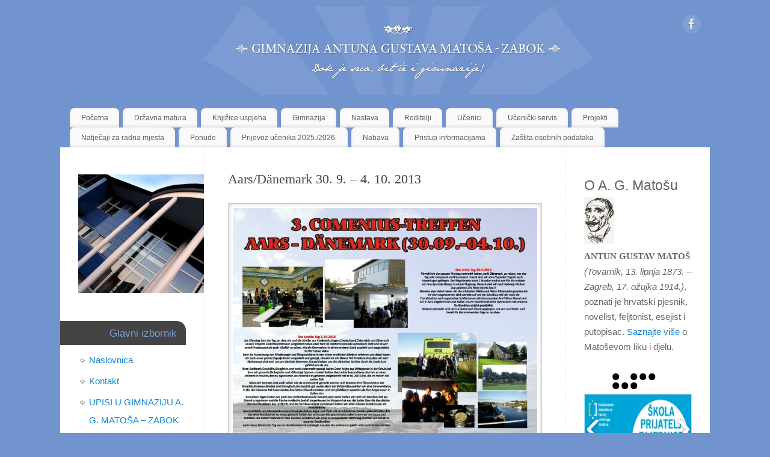

--- FILE ---
content_type: text/html; charset=UTF-8
request_url: https://www.gimagm.hr/projekti/comenius/deutch/unsere-treffen/30-9-4-10-danemark/
body_size: 146091
content:
<!DOCTYPE html>
<html lang="hr">
<head>
<meta http-equiv="Content-Type" content="text/html; charset=UTF-8" />
<meta name="viewport" content="width=device-width, user-scalable=yes, initial-scale=1.0, minimum-scale=1.0, maximum-scale=3.0">
<link rel="profile" href="http://gmpg.org/xfn/11" />
<link rel="pingback" href="https://www.gimagm.hr/xmlrpc.php" />
<title>Aars/Dänemark 30. 9. &#8211; 4. 10. 2013 &#8211; Gimnazija AGM &#8211; Zabok</title>
<link rel='dns-prefetch' href='//apis.google.com' />
<link rel='dns-prefetch' href='//s.w.org' />
<link rel="alternate" type="application/rss+xml" title="Gimnazija AGM - Zabok &raquo; Kanal" href="https://www.gimagm.hr/feed/" />
<link rel="alternate" type="application/rss+xml" title="Gimnazija AGM - Zabok &raquo; Kanal komentara" href="https://www.gimagm.hr/comments/feed/" />
<link rel="alternate" type="application/rss+xml" title="Gimnazija AGM - Zabok &raquo; Aars/Dänemark 30. 9. &#8211; 4. 10. 2013 Kanal komentara" href="https://www.gimagm.hr/projekti/comenius/deutch/unsere-treffen/30-9-4-10-danemark/feed/" />
		<script type="text/javascript">
			window._wpemojiSettings = {"baseUrl":"https:\/\/s.w.org\/images\/core\/emoji\/11\/72x72\/","ext":".png","svgUrl":"https:\/\/s.w.org\/images\/core\/emoji\/11\/svg\/","svgExt":".svg","source":{"concatemoji":"https:\/\/www.gimagm.hr\/wp-includes\/js\/wp-emoji-release.min.js?ver=4.9.26"}};
			!function(e,a,t){var n,r,o,i=a.createElement("canvas"),p=i.getContext&&i.getContext("2d");function s(e,t){var a=String.fromCharCode;p.clearRect(0,0,i.width,i.height),p.fillText(a.apply(this,e),0,0);e=i.toDataURL();return p.clearRect(0,0,i.width,i.height),p.fillText(a.apply(this,t),0,0),e===i.toDataURL()}function c(e){var t=a.createElement("script");t.src=e,t.defer=t.type="text/javascript",a.getElementsByTagName("head")[0].appendChild(t)}for(o=Array("flag","emoji"),t.supports={everything:!0,everythingExceptFlag:!0},r=0;r<o.length;r++)t.supports[o[r]]=function(e){if(!p||!p.fillText)return!1;switch(p.textBaseline="top",p.font="600 32px Arial",e){case"flag":return s([55356,56826,55356,56819],[55356,56826,8203,55356,56819])?!1:!s([55356,57332,56128,56423,56128,56418,56128,56421,56128,56430,56128,56423,56128,56447],[55356,57332,8203,56128,56423,8203,56128,56418,8203,56128,56421,8203,56128,56430,8203,56128,56423,8203,56128,56447]);case"emoji":return!s([55358,56760,9792,65039],[55358,56760,8203,9792,65039])}return!1}(o[r]),t.supports.everything=t.supports.everything&&t.supports[o[r]],"flag"!==o[r]&&(t.supports.everythingExceptFlag=t.supports.everythingExceptFlag&&t.supports[o[r]]);t.supports.everythingExceptFlag=t.supports.everythingExceptFlag&&!t.supports.flag,t.DOMReady=!1,t.readyCallback=function(){t.DOMReady=!0},t.supports.everything||(n=function(){t.readyCallback()},a.addEventListener?(a.addEventListener("DOMContentLoaded",n,!1),e.addEventListener("load",n,!1)):(e.attachEvent("onload",n),a.attachEvent("onreadystatechange",function(){"complete"===a.readyState&&t.readyCallback()})),(n=t.source||{}).concatemoji?c(n.concatemoji):n.wpemoji&&n.twemoji&&(c(n.twemoji),c(n.wpemoji)))}(window,document,window._wpemojiSettings);
		</script>
		<style type="text/css">
img.wp-smiley,
img.emoji {
	display: inline !important;
	border: none !important;
	box-shadow: none !important;
	height: 1em !important;
	width: 1em !important;
	margin: 0 .07em !important;
	vertical-align: -0.1em !important;
	background: none !important;
	padding: 0 !important;
}
</style>
<link rel='stylesheet' id='wp-polls-css'  href='https://www.gimagm.hr/wp-content/plugins/wp-polls/polls-css.css?ver=2.76.0' type='text/css' media='all' />
<style id='wp-polls-inline-css' type='text/css'>
.wp-polls .pollbar {
	margin: 1px;
	font-size: 6px;
	line-height: 8px;
	height: 8px;
	background: #abe;
	border: 1px solid #F7F4E;
}

</style>
<link rel='stylesheet' id='mantra-style-css'  href='https://www.gimagm.hr/wp-content/themes/mantra/style.css?ver=3.3.1' type='text/css' media='all' />
<style id='mantra-style-inline-css' type='text/css'>
 #wrapper { max-width: 1080px; } #content { width: 100%; max-width:600px; max-width: calc( 100% - 480px ); } #content { float:right; margin:0 240px 0 -1080px; display:block; } #primary { width:240px; float:left; border:none; border-right:1px dotted #EEE; } #secondary { width:240px; float:right; } #primary .widget-title { border-radius:0 15px 0 0 ; text-align:right; padding-right:15px; margin-left: -2em; } #secondary .widget-title { margin-right: -2em; text-align: left; } html { font-size:13px; } body, input, textarea {font-family:Segoe UI, Arial, sans-serif; } #content h1.entry-title a, #content h2.entry-title a, #content h1.entry-title, #content h2.entry-title, #front-text1 h2, #front-text2 h2 {font-family:Georgia, Times New Roman, Times, serif; } .widget-area {font-family:Helvetica, sans-serif; } .entry-content h1, .entry-content h2, .entry-content h3, .entry-content h4, .entry-content h5, .entry-content h6 {font-family:Georgia, Times New Roman, Times, serif; } .nocomments, .nocomments2 {display:none;} #content h1.entry-title, #content h2.entry-title { font-size:22px; } #header-container > div { margin-top:20px; } #header-container > div { margin-left:40px; } body { background-color:#7194CE !important; } #header { background-color:#7194CE; } #footer { background-color:#222222; } #footer2 { background-color:#171717; } #site-title span a { color:#0D85CC; } #site-description { color:#999999; } #content, .column-text, #front-text3, #front-text4 { color:#333333 ;} .widget-area a:link, .widget-area a:visited, a:link, a:visited ,#searchform #s:hover, #container #s:hover, #access a:hover, #wp-calendar tbody td a, #site-info a, #site-copyright a, #access li:hover > a, #access ul ul:hover > a { color:#0D85CC; } a:hover, .entry-meta a:hover, .entry-utility a:hover, .widget-area a:hover { color:#12a7ff; } #content .entry-title a, #content .entry-title, #content h1, #content h2, #content h3, #content h4, #content h5, #content h6 { color:#444444; } #content .entry-title a:hover { color:#000000; } .widget-title { background-color:#444444; } .widget-title { color:#7C9BD2; } #footer-widget-area .widget-title { color:#7C9BD2; } #footer-widget-area a { color:#666666; } #footer-widget-area a:hover { color:#888888; } #content .wp-caption { background-image:url(https://www.gimagm.hr/wp-content/themes/mantra/resources/images/pins/Pin2.png); } .entry-content p:not(:last-child), .entry-content ul, .entry-summary ul, .entry-content ol, .entry-summary ol { margin-bottom:1.5em;} .entry-meta .entry-time { display:none; } #branding { height:160px ;} 
/* Mantra Custom CSS */ .entry-content ul>li{ margin-left: 0px !important; padding-left: 15px !important; }
</style>
<link rel='stylesheet' id='mantra-mobile-css'  href='https://www.gimagm.hr/wp-content/themes/mantra/resources/css/style-mobile.css?ver=3.3.1' type='text/css' media='all' />
<script type='text/javascript' src='https://www.gimagm.hr/wp-content/plugins/google-calendar-widget/wiky.js?ver=1.0'></script>
<script type='text/javascript' src='https://www.gimagm.hr/wp-content/plugins/google-calendar-widget/date.js?ver=alpha-1'></script>
<script type='text/javascript'>
/* <![CDATA[ */
var ko_calendar_loc = {"all_day":"All Day","all_day_event":"All Day Event"};
/* ]]> */
</script>
<script type='text/javascript' src='https://www.gimagm.hr/wp-content/plugins/google-calendar-widget/ko-calendar.js?ver=4.9.26'></script>
<script type='text/javascript' src='//apis.google.com/js/client.js?onload=ko_calendar_google_init&#038;ver=4.9.26'></script>
<script type='text/javascript' src='https://www.gimagm.hr/wp-includes/js/jquery/jquery.js?ver=1.12.4'></script>
<script type='text/javascript' src='https://www.gimagm.hr/wp-includes/js/jquery/jquery-migrate.min.js?ver=1.4.1'></script>
<script type='text/javascript' src='https://www.gimagm.hr/wp-includes/js/swfobject.js?ver=2.2-20120417'></script>
<script type='text/javascript' src='http://www.gimagm.hr/wp-content/plugins/page-flip-image-gallery/js/flippingbook.js?ver=0.5.10'></script>
<script type='text/javascript'>
/* <![CDATA[ */
var mantra_options = {"responsive":"1","image_class":"imageSeven","equalize_sidebars":"0"};
/* ]]> */
</script>
<script type='text/javascript' src='https://www.gimagm.hr/wp-content/themes/mantra/resources/js/frontend.js?ver=3.3.1'></script>
<link rel='https://api.w.org/' href='https://www.gimagm.hr/wp-json/' />
<link rel="EditURI" type="application/rsd+xml" title="RSD" href="https://www.gimagm.hr/xmlrpc.php?rsd" />
<link rel="wlwmanifest" type="application/wlwmanifest+xml" href="https://www.gimagm.hr/wp-includes/wlwmanifest.xml" /> 
<meta name="generator" content="WordPress 4.9.26" />
<link rel="canonical" href="https://www.gimagm.hr/projekti/comenius/deutch/unsere-treffen/30-9-4-10-danemark/" />
<link rel='shortlink' href='https://www.gimagm.hr/?p=5176' />
<link rel="alternate" type="application/json+oembed" href="https://www.gimagm.hr/wp-json/oembed/1.0/embed?url=https%3A%2F%2Fwww.gimagm.hr%2Fprojekti%2Fcomenius%2Fdeutch%2Funsere-treffen%2F30-9-4-10-danemark%2F" />
<link rel="alternate" type="text/xml+oembed" href="https://www.gimagm.hr/wp-json/oembed/1.0/embed?url=https%3A%2F%2Fwww.gimagm.hr%2Fprojekti%2Fcomenius%2Fdeutch%2Funsere-treffen%2F30-9-4-10-danemark%2F&#038;format=xml" />

<!-- Start Of Script Generated By cforms v7.53 [Oliver Seidel | www.deliciousdays.com] -->
<link rel="stylesheet" type="text/css" href="http://www.gimagm.hr/wp-content/plugins/contactforms/styling/cforms.css" />
<script type="text/javascript" src="http://www.gimagm.hr/wp-content/plugins/contactforms/js/cforms.js"></script>
<!-- End Of Script Generated By cforms -->

<link type="text/css" rel="stylesheet" href="https://www.gimagm.hr/wp-content/plugins/google-calendar-widget/ko-calendar.css" /><meta name="google-site-verification" content="4Dsu7FMCbRefPN1mfyGTLKE0L5BCnGCn7m2hJJpZ1v8" /><script type="text/javascript">
	window._se_plugin_version = '8.1.9';
</script>
<!-- <meta name="NextGEN" version="3.0.16" /> -->
<!--[if lte IE 8]> <style type="text/css" media="screen"> #access ul li, .edit-link a , #footer-widget-area .widget-title, .entry-meta,.entry-meta .comments-link, .short-button-light, .short-button-dark ,.short-button-color ,blockquote { position:relative; behavior: url(https://www.gimagm.hr/wp-content/themes/mantra/resources/js/PIE/PIE.php); } #access ul ul { -pie-box-shadow:0px 5px 5px #999; } #access ul li.current_page_item, #access ul li.current-menu-item , #access ul li ,#access ul ul ,#access ul ul li, .commentlist li.comment ,.commentlist .avatar, .nivo-caption, .theme-default .nivoSlider { behavior: url(https://www.gimagm.hr/wp-content/themes/mantra/resources/js/PIE/PIE.php); } </style> <![endif]--><style type="text/css" id="custom-background-css">
body.custom-background { background-color: #1e73be; }
</style>
<link rel="icon" href="https://www.gimagm.hr/wp-content/uploads/2022/09/matos_icon-150x150.jpg" sizes="32x32" />
<link rel="icon" href="https://www.gimagm.hr/wp-content/uploads/2022/09/matos_icon.jpg" sizes="192x192" />
<link rel="apple-touch-icon-precomposed" href="https://www.gimagm.hr/wp-content/uploads/2022/09/matos_icon.jpg" />
<meta name="msapplication-TileImage" content="https://www.gimagm.hr/wp-content/uploads/2022/09/matos_icon.jpg" />
<!--[if lt IE 9]>
	<script>
	document.createElement('header');
	document.createElement('nav');
	document.createElement('section');
	document.createElement('article');
	document.createElement('aside');
	document.createElement('footer');
	document.createElement('hgroup');
	</script>
	<![endif]--> <link rel='stylesheet' id='hugeit_slider_frontend_font_awesome-css'  href='https://maxcdn.bootstrapcdn.com/font-awesome/4.7.0/css/font-awesome.min.css?ver=4.9.26' type='text/css' media='all' />
</head>
<body class="page-template-default page page-id-5176 page-child parent-pageid-3848 custom-background mantra-image-seven mantra-caption-light mantra-hratio-0 mantra-sidebars-sided mantra-menu-left">
	    <div id="toTop"><i class="crycon-back2top"></i> </div>
		
<div id="wrapper" class="hfeed">


<header id="header">

		<div id="masthead">

			<div id="branding" role="banner" >

				<img id="bg_image" alt="Gimnazija AGM &#8211; Zabok" title="" src="https://gimagm.hr/wp-content/uploads/2013/04/Povećano-zaglavlje.jpg" />
	<div id="header-container">

		<div class="socials" id="sheader">
	
			<a target="_blank" rel="nofollow" href="https://www.facebook.com/GimAGMZabok?fref=ts" class="socialicons social-Facebook" title="Facebook">
				<img alt="Facebook" src="https://www.gimagm.hr/wp-content/themes/mantra/resources/images/socials/Facebook.png" />
			</a>
            	</div>
		</div> <!-- #header-container -->
					<div style="clear:both;"></div>

			</div><!-- #branding -->

            <a id="nav-toggle"><span>&nbsp; Menu</span></a>
			<nav id="access" class="jssafe" role="navigation">

					<div class="skip-link screen-reader-text"><a href="#content" title="Skip to content">Skip to content</a></div>
	<div id="prime_nav" class="menu"><ul>
<li ><a href="https://www.gimagm.hr/">Početna</a></li><li class="page_item page-item-16457"><a href="https://www.gimagm.hr/kalendar-polaganja-ispita-drzavne-mature/">Državna matura</a></li>
<li class="page_item page-item-17854"><a href="https://www.gimagm.hr/knjizice-uspjeha/">Knjižice uspjeha</a></li>
<li class="page_item page-item-2 page_item_has_children"><a href="https://www.gimagm.hr/o-skoli/">Gimnazija</a>
<ul class='children'>
	<li class="page_item page-item-3"><a href="https://www.gimagm.hr/o-skoli/djelatnici-skole/">Djelatnici škole</a></li>
	<li class="page_item page-item-8836"><a href="https://www.gimagm.hr/o-skoli/tijela-skole/">Tijela škole</a></li>
	<li class="page_item page-item-3914"><a href="https://www.gimagm.hr/o-skoli/fotogalerija/">Fotogalerija</a></li>
	<li class="page_item page-item-14"><a href="https://www.gimagm.hr/o-skoli/matos/">O Antunu Gustavu Matošu</a></li>
	<li class="page_item page-item-10300"><a href="https://www.gimagm.hr/o-skoli/natjecanja-2016-2017/">Natjecanja 2025./2026.</a></li>
	<li class="page_item page-item-20285"><a href="https://www.gimagm.hr/o-skoli/natjecanja-2025-2026/">Natjecanja 2025./2026.</a></li>
	<li class="page_item page-item-42 page_item_has_children"><a href="https://www.gimagm.hr/o-skoli/o-stranicama/">O stranicama</a>
	<ul class='children'>
		<li class="page_item page-item-44"><a href="https://www.gimagm.hr/o-skoli/o-stranicama/gimagm-rss/">Što je RSS?</a></li>
	</ul>
</li>
	<li class="page_item page-item-4"><a href="https://www.gimagm.hr/o-skoli/skolska-knjiznica/">Školska knjižnica</a></li>
	<li class="page_item page-item-1137"><a href="https://www.gimagm.hr/o-skoli/skolski-akti/">Akti i dokumenti</a></li>
	<li class="page_item page-item-13519"><a href="https://www.gimagm.hr/o-skoli/financije-i-racunovodstvo/">Financije i računovodstvo</a></li>
	<li class="page_item page-item-17002"><a href="https://www.gimagm.hr/o-skoli/upisi-u-gimnaziju-u-sk-god-2025-2026/">UPISI U GIMNAZIJU A. G. MATOŠA &#8211; ZABOK U ŠK. GOD. 2025./2026.</a></li>
	<li class="page_item page-item-2569 page_item_has_children"><a href="https://www.gimagm.hr/o-skoli/arhiva-novosti/">Arhiva novosti</a>
	<ul class='children'>
		<li class="page_item page-item-18"><a href="https://www.gimagm.hr/o-skoli/arhiva-novosti/pollsarchive/">Arhiva anketa</a></li>
		<li class="page_item page-item-421"><a href="https://www.gimagm.hr/o-skoli/arhiva-novosti/bookmark-stranicnik-knjiznik-ili-nesto-trece/">Bookmark, straničnik, knjižnik ili nešto treće</a></li>
		<li class="page_item page-item-5851"><a href="https://www.gimagm.hr/o-skoli/arhiva-novosti/dani-gjalskog/">Dani Gjalskog</a></li>
		<li class="page_item page-item-631"><a href="https://www.gimagm.hr/o-skoli/arhiva-novosti/karaoke/">Karaoke</a></li>
		<li class="page_item page-item-242"><a href="https://www.gimagm.hr/o-skoli/arhiva-novosti/nacionalni-ispiti/">Nacionalni ispiti</a></li>
		<li class="page_item page-item-1281"><a href="https://www.gimagm.hr/o-skoli/arhiva-novosti/prijave-i-upisi/">Prijave i upisi u šk.god. 2010./2011.</a></li>
		<li class="page_item page-item-5"><a href="https://www.gimagm.hr/o-skoli/arhiva-novosti/program/">Program</a></li>
		<li class="page_item page-item-3636"><a href="https://www.gimagm.hr/o-skoli/arhiva-novosti/natjecanja-1213/">Natjecanja 2013./2014.</a></li>
		<li class="page_item page-item-6958 page_item_has_children"><a href="https://www.gimagm.hr/o-skoli/arhiva-novosti/natjecanja-2015-2016/">Natjecanja 2015./2016.</a>
		<ul class='children'>
			<li class="page_item page-item-7336"><a href="https://www.gimagm.hr/o-skoli/arhiva-novosti/natjecanja-2015-2016/natjecanje-iz-spanjolskog-jezika-2016-godine/">Natjecanje iz španjolskog jezika 2016. godine</a></li>
			<li class="page_item page-item-7221"><a href="https://www.gimagm.hr/o-skoli/arhiva-novosti/natjecanja-2015-2016/natjecanje-iz-biologije-2016-godine/">Natjecanje iz biologije 2016. godine</a></li>
			<li class="page_item page-item-7223"><a href="https://www.gimagm.hr/o-skoli/arhiva-novosti/natjecanja-2015-2016/natjecanje-iz-latinskog-jezika-2016-godine/">Natjecanje iz latinskog jezika 2016. godine</a></li>
		</ul>
</li>
		<li class="page_item page-item-6208 page_item_has_children"><a href="https://www.gimagm.hr/o-skoli/arhiva-novosti/upisi/">UPISI U GIMNAZIJU U ŠK. GOD. 2021./2022.</a>
		<ul class='children'>
			<li class="page_item page-item-9789 page_item_has_children"><a href="https://www.gimagm.hr/o-skoli/arhiva-novosti/upisi/upisi-2016-2016-pitanja-odgovori/">Pitanja i odgovori &#8211; upisi 2017.2018.</a>
			<ul class='children'>
				<li class="page_item page-item-9822"><a href="https://www.gimagm.hr/o-skoli/arhiva-novosti/upisi/upisi-2016-2016-pitanja-odgovori/predprijave-upis-gimnaziju/">Predprijave za upis u Gimnaziju</a></li>
			</ul>
</li>
		</ul>
</li>
	</ul>
</li>
	<li class="page_item page-item-7"><a href="https://www.gimagm.hr/o-skoli/kontakt/">Kontakt</a></li>
</ul>
</li>
<li class="page_item page-item-2583 page_item_has_children"><a href="https://www.gimagm.hr/upisi-i-nastava/">Nastava</a>
<ul class='children'>
	<li class="page_item page-item-4827"><a href="https://www.gimagm.hr/upisi-i-nastava/skolski-kalendar/">Duplikati i prijepisi svjedodžbi</a></li>
	<li class="page_item page-item-6544"><a href="https://www.gimagm.hr/upisi-i-nastava/plan-program-gimnazije/">Plan i program Gimnazije</a></li>
	<li class="page_item page-item-10"><a href="https://www.gimagm.hr/upisi-i-nastava/raspored/">Raspored sati</a></li>
	<li class="page_item page-item-1217"><a href="https://www.gimagm.hr/upisi-i-nastava/raspored-zvonjenja/">Raspored zvonjenja</a></li>
	<li class="page_item page-item-1290"><a href="https://www.gimagm.hr/upisi-i-nastava/popis-udzbenika/">Popis udžbenika za šk. god. 2025./2026.</a></li>
	<li class="page_item page-item-2512"><a href="https://www.gimagm.hr/upisi-i-nastava/besplatne-pripreme-za-drzavnu-maturu/">Besplatne pripreme za državnu maturu</a></li>
	<li class="page_item page-item-4313"><a href="https://www.gimagm.hr/upisi-i-nastava/besplatni-online-materijali/">Besplatni online materijali</a></li>
	<li class="page_item page-item-4520 page_item_has_children"><a href="https://www.gimagm.hr/upisi-i-nastava/dsd/">DSD</a>
	<ul class='children'>
		<li class="page_item page-item-4774"><a href="https://www.gimagm.hr/upisi-i-nastava/dsd/dsd-sprach-camp-luznica/">DSD-Sprach-Camp in Lužnica</a></li>
		<li class="page_item page-item-4772"><a href="https://www.gimagm.hr/upisi-i-nastava/dsd/dsd-sprach-camp-u-luznici/">DSD-Sprach-Camp u Lužnici</a></li>
		<li class="page_item page-item-4332"><a href="https://www.gimagm.hr/upisi-i-nastava/dsd/6-2013-nasa-skola-i-antun-gustav-matos/">6. 2013. Naša škola i Antun Gustav Matoš</a></li>
		<li class="page_item page-item-4336"><a href="https://www.gimagm.hr/upisi-i-nastava/dsd/6-2013-unsere-schule-und-antun-gustav-matos/">6.2013. „Unsere Schule und Antun Gustav Matoš“</a></li>
		<li class="page_item page-item-13905"><a href="https://www.gimagm.hr/upisi-i-nastava/dsd/video/">Video</a></li>
	</ul>
</li>
</ul>
</li>
<li class="page_item page-item-3017 page_item_has_children"><a href="https://www.gimagm.hr/za-roditelje/">Roditelji</a>
<ul class='children'>
	<li class="page_item page-item-7454"><a href="https://www.gimagm.hr/za-roditelje/e-dnevnik-za-ucenike-i-roditelje/">e-Dnevnik za učenike i roditelje</a></li>
	<li class="page_item page-item-12049"><a href="https://www.gimagm.hr/za-roditelje/radno-vrijeme-strucnih-suradnika/">Radno vrijeme stručnih suradnika</a></li>
	<li class="page_item page-item-3000"><a href="https://www.gimagm.hr/za-roditelje/proba/">Termini individualnih informativnih razgovora u nastavnoj godini 2025./2026.</a></li>
	<li class="page_item page-item-8756"><a href="https://www.gimagm.hr/za-roditelje/vijece-roditelja/">Vijeće roditelja</a></li>
	<li class="page_item page-item-3725"><a href="https://www.gimagm.hr/za-roditelje/ankete/">ANKETE</a></li>
</ul>
</li>
<li class="page_item page-item-8 page_item_has_children"><a href="https://www.gimagm.hr/ucenici/">Učenici</a>
<ul class='children'>
	<li class="page_item page-item-16373"><a href="https://www.gimagm.hr/ucenici/preporuke-za-citanje-clanova-citateljskog-kluba/">Čitateljski klub</a></li>
	<li class="page_item page-item-16170"><a href="https://www.gimagm.hr/ucenici/prijava-na-eduroam-mrezu-u-skoli/">Prijava na eduroam mrežu u školi</a></li>
	<li class="page_item page-item-15684"><a href="https://www.gimagm.hr/ucenici/mentalno-zdravlje/">Mentalno zdravlje</a></li>
	<li class="page_item page-item-3467"><a href="https://www.gimagm.hr/ucenici/proforijentacija/">PROFESIONALNA ORIJENTACIJA</a></li>
	<li class="page_item page-item-9182"><a href="https://www.gimagm.hr/ucenici/carnet-loomen/">CARNET LOOMEN</a></li>
	<li class="page_item page-item-14374"><a href="https://www.gimagm.hr/ucenici/edupage/">EDUPAGE</a></li>
	<li class="page_item page-item-13"><a href="https://www.gimagm.hr/ucenici/materijali/">Radni materijali</a></li>
	<li class="page_item page-item-2506"><a href="https://www.gimagm.hr/ucenici/e-lektire/">e- lektire</a></li>
	<li class="page_item page-item-272 page_item_has_children"><a href="https://www.gimagm.hr/ucenici/egim/">E, gimnazijalac!</a>
	<ul class='children'>
		<li class="page_item page-item-481"><a href="https://www.gimagm.hr/ucenici/egim/aktivna-grupa-mladihagm/">Aktivna grupa mladih(AGM)</a></li>
		<li class="page_item page-item-1590"><a href="https://www.gimagm.hr/ucenici/egim/andrejin-blog/">Andrejin blog o državnoj maturi</a></li>
		<li class="page_item page-item-443"><a href="https://www.gimagm.hr/ucenici/egim/bodies-the-exhibition/">Bodies- The Exhibition</a></li>
		<li class="page_item page-item-128"><a href="https://www.gimagm.hr/ucenici/egim/bozic07/">Božićna priredba-pjesma i svirka</a></li>
		<li class="page_item page-item-145"><a href="https://www.gimagm.hr/ucenici/egim/getting_older/">Getting Older</a></li>
		<li class="page_item page-item-1269"><a href="https://www.gimagm.hr/ucenici/egim/gimnazijalac/">Gimnazijalac</a></li>
		<li class="page_item page-item-440"><a href="https://www.gimagm.hr/ucenici/egim/hrvoje-salkovic-u-zaboku/">Hrvoje Šalković u Zaboku</a></li>
		<li class="page_item page-item-115"><a href="https://www.gimagm.hr/ucenici/egim/humski/">Humski u Zaboku</a></li>
		<li class="page_item page-item-455"><a href="https://www.gimagm.hr/ucenici/egim/intervju-s-katarinom-jelencic/">Intervju s Katarinom Jelenčić</a></li>
		<li class="page_item page-item-483"><a href="https://www.gimagm.hr/ucenici/egim/iz-ovogodisnje-radionice-kreativnog-pisanja/">Iz ovogodišnje radionice kreativnog pisanja</a></li>
		<li class="page_item page-item-445"><a href="https://www.gimagm.hr/ucenici/egim/izazov-novog-posla/">Izazov novog posla</a></li>
		<li class="page_item page-item-84"><a href="https://www.gimagm.hr/ucenici/egim/ucenicko_vijece1/">Izvještaj s Učeničkog vijeća</a></li>
		<li class="page_item page-item-286"><a href="https://www.gimagm.hr/ucenici/egim/joga-za-tijelo-um-i-svijest/">Joga za tijelo, um i svijest</a></li>
		<li class="page_item page-item-102"><a href="https://www.gimagm.hr/ucenici/egim/kajkavske_popevke/">Kajkavske popevke za sportsku dvoranu</a></li>
		<li class="page_item page-item-416"><a href="https://www.gimagm.hr/ucenici/egim/kako-sam-se-zaljubila-na-kreativnom-pisanju/">Kako sam se zaljubila na kreativnom pisanju</a></li>
		<li class="page_item page-item-448"><a href="https://www.gimagm.hr/ucenici/egim/katedrala/">Katedrala</a></li>
		<li class="page_item page-item-264"><a href="https://www.gimagm.hr/ucenici/egim/hladno-pivo/">Koncert Hladnog piva</a></li>
		<li class="page_item page-item-221"><a href="https://www.gimagm.hr/ucenici/egim/prepisivanje/">Kultura prepisivanja</a></li>
		<li class="page_item page-item-274"><a href="https://www.gimagm.hr/ucenici/egim/ljeto-u-obiljezju-koncerata/">Ljeto u ozračju koncerata</a></li>
		<li class="page_item page-item-438"><a href="https://www.gimagm.hr/ucenici/egim/mala-nagrada-gjalski/">Mala nagrada Gjalski</a></li>
		<li class="page_item page-item-85"><a href="https://www.gimagm.hr/ucenici/egim/shakespeare/">Malo drukčiji SHAKEspeare ili Kako smo masirali obraze</a></li>
		<li class="page_item page-item-98"><a href="https://www.gimagm.hr/ucenici/egim/matos_pred_gim/">Matoš ispred Gimnazije</a></li>
		<li class="page_item page-item-179"><a href="https://www.gimagm.hr/ucenici/egim/british_council/">Meeting Joanne Harris</a></li>
		<li class="page_item page-item-458"><a href="https://www.gimagm.hr/ucenici/egim/nagrada-gjalski-ivi-bresanu/">Nagrada Gjalski Ivi Brešanu</a></li>
		<li class="page_item page-item-241"><a href="https://www.gimagm.hr/ucenici/egim/visnjan/">Najbolji u Višnjanu</a></li>
		<li class="page_item page-item-108"><a href="https://www.gimagm.hr/ucenici/egim/dan_ljudskih_prava/">Najboljim piscima dodijeljene nagrade</a></li>
		<li class="page_item page-item-282"><a href="https://www.gimagm.hr/ucenici/egim/napokon-dvorana/">Napokon dvorana?</a></li>
		<li class="page_item page-item-123"><a href="https://www.gimagm.hr/ucenici/egim/maskota/">Naša maskota</a></li>
		<li class="page_item page-item-99"><a href="https://www.gimagm.hr/ucenici/egim/ne_budi_pijun/">Ne budi samo pijun!</a></li>
		<li class="page_item page-item-96"><a href="https://www.gimagm.hr/ucenici/egim/imitatori_glasova/">Nikad niste vidjeli ništa slično: „Imitatori glasova“</a></li>
		<li class="page_item page-item-418"><a href="https://www.gimagm.hr/ucenici/egim/plesni-tecaj/">Plesni tečaj</a></li>
		<li class="page_item page-item-80"><a href="https://www.gimagm.hr/ucenici/egim/vj1/">Pokrenuli smo &#8220;E, gimnazijalac!&#8221;</a></li>
		<li class="page_item page-item-222"><a href="https://www.gimagm.hr/ucenici/egim/sabor/">Posjet maturanata Hrvatskom saboru</a></li>
		<li class="page_item page-item-89"><a href="https://www.gimagm.hr/ucenici/egim/drazen_petrovic/">Posjet Muzeju Dražena Petrovića</a></li>
		<li class="page_item page-item-120"><a href="https://www.gimagm.hr/ucenici/egim/nsb/">Posjet Nacionalnoj i sveučilišnoj knjižnici, 30.11. 2007.</a></li>
		<li class="page_item page-item-435"><a href="https://www.gimagm.hr/ucenici/egim/postalo-sam-jedan-amsterdamac/">Postalo sam jedan Amsterdamac</a></li>
		<li class="page_item page-item-285"><a href="https://www.gimagm.hr/ucenici/egim/prestati-pusiti/">Prestati pušiti?</a></li>
		<li class="page_item page-item-450"><a href="https://www.gimagm.hr/ucenici/egim/radionica-umjetnicke-grafike/">Radionica umjetničke grafike</a></li>
		<li class="page_item page-item-158"><a href="https://www.gimagm.hr/ucenici/egim/san_ivanjske_noci/">SAN IVANJSKE NOĆI</a></li>
		<li class="page_item page-item-113"><a href="https://www.gimagm.hr/ucenici/egim/vhrad/">SLOBODAN SAM BITI</a></li>
		<li class="page_item page-item-114"><a href="https://www.gimagm.hr/ucenici/egim/mvrad/">SLOBODNA SAM BITI…SLOBODNA</a></li>
		<li class="page_item page-item-739"><a href="https://www.gimagm.hr/ucenici/egim/sport-me-vodi-na-drugi-kraj-svijeta/">Sport me vodi na drugi kraj svijeta</a></li>
		<li class="page_item page-item-116"><a href="https://www.gimagm.hr/ucenici/egim/mreza_udruga/">Što radi Mreža udruga Krapinsko-zagorske županije?</a></li>
		<li class="page_item page-item-103"><a href="https://www.gimagm.hr/ucenici/egim/kako_mislis_mene_nema/">Teatar Exit &#8211; Kako misliš mene nema?</a></li>
		<li class="page_item page-item-730"><a href="https://www.gimagm.hr/ucenici/egim/utjecaj-medija-na-hrvatski-standardni-jezik/">Utjecaj medija na hrvatski standardni jezik</a></li>
		<li class="page_item page-item-479"><a href="https://www.gimagm.hr/ucenici/egim/voljeli-smo-staro-mjesto-odlazili-tamo-cesto/">Voljeli smo staro mjesto, odlazili tamo često</a></li>
		<li class="page_item page-item-81"><a href="https://www.gimagm.hr/ucenici/egim/volonteri/">Volonteri &#8211; Zagrepčani, Osječani i… mi!</a></li>
		<li class="page_item page-item-106"><a href="https://www.gimagm.hr/ucenici/egim/von_lamot_od_maca/">Von Lamot od Mača: lektira i/ili predstava?</a></li>
		<li class="page_item page-item-424"><a href="https://www.gimagm.hr/ucenici/egim/zasto-prevoditi-shakespearea/">Zašto prevoditi Shakespearea</a></li>
		<li class="page_item page-item-88"><a href="https://www.gimagm.hr/ucenici/egim/pozica/">Zbornik učeničkih radova &#8211; PoZiCa 2007.</a></li>
		<li class="page_item page-item-431"><a href="https://www.gimagm.hr/ucenici/egim/zivot-i-djelo-hrvatskog-turgenjeva/">Život i djelo hrvatskog Turgenjeva</a></li>
		<li class="page_item page-item-189"><a href="https://www.gimagm.hr/ucenici/egim/lidrano/">Županijski susret dramsko-scenskog stvaralaštva, LIDRANO 2008.</a></li>
	</ul>
</li>
	<li class="page_item page-item-8587"><a href="https://www.gimagm.hr/ucenici/prijava-stete-na-garderobnim-ormaricima/">Prijava štete na garderobnim ormarićima</a></li>
	<li class="page_item page-item-2937"><a href="https://www.gimagm.hr/ucenici/sufinanciranje-medumjesnog-javnog-prijevoza/">Sufinanciranje međumjesnog javnog prijevoza</a></li>
	<li class="page_item page-item-3451"><a href="https://www.gimagm.hr/ucenici/projekt-cedar-zivjeti-zdravo/">Projekt CEDAR Živjeti Zdravo</a></li>
	<li class="page_item page-item-3047"><a href="https://www.gimagm.hr/ucenici/radno-vriejme-skolske-knjiznice/">Radno vrijeme školske knjižnice</a></li>
	<li class="page_item page-item-7456"><a href="https://www.gimagm.hr/ucenici/e-dnevnik-za-ucenike-i-roditelje/">e-Dnevnik za učenike i roditelje</a></li>
	<li class="page_item page-item-3548"><a href="https://www.gimagm.hr/ucenici/stipendije-za-2013/">STIPENDIJE ZA 2014./2015.</a></li>
	<li class="page_item page-item-15352"><a href="https://www.gimagm.hr/ucenici/stipendije/">STIPENDIJE</a></li>
</ul>
</li>
<li class="page_item page-item-2129"><a href="https://www.gimagm.hr/ucenicki_servis/">Učenički servis</a></li>
<li class="page_item page-item-8789 page_item_has_children current_page_ancestor"><a href="https://www.gimagm.hr/projekti/">Projekti</a>
<ul class='children'>
	<li class="page_item page-item-17021 page_item_has_children"><a href="https://www.gimagm.hr/projekti/projekti-2020-2021/">Projekti 2020./2021.</a>
	<ul class='children'>
		<li class="page_item page-item-15991"><a href="https://www.gimagm.hr/projekti/projekti-2020-2021/projekt-izrada-qr-kodova-u-arboretumu-gimnazije-zabok/">Projekt : Izrada QR kodova u arboretumu Gimnazije Zabok</a></li>
		<li class="page_item page-item-15325"><a href="https://www.gimagm.hr/projekti/projekti-2020-2021/etwinning-projekt-let-the-environment-breathe-by-letting-your-e-waste-recycle/">eTwinning &#8211; Let the environment breathe by letting your e-waste recycle</a></li>
		<li class="page_item page-item-15292"><a href="https://www.gimagm.hr/projekti/projekti-2020-2021/study-of-air-pollution-on-cities/">eTwinning &#8211; Study of air pollution on cities</a></li>
		<li class="page_item page-item-13884"><a href="https://www.gimagm.hr/projekti/projekti-2020-2021/buducnost-pocinje-danas/">Budućnost počinje danas</a></li>
		<li class="page_item page-item-8796"><a href="https://www.gimagm.hr/projekti/projekti-2020-2021/novo-vrijeme-novi-mediji-medijska-pismenost-mladih-u-21-stoljecu/">Novo vrijeme, novi mediji: medijska pismenost mladih u 21. stoljeću</a></li>
		<li class="page_item page-item-15919"><a href="https://www.gimagm.hr/projekti/projekti-2020-2021/projekt-scienpathy/">Projekt SCIENPATHY</a></li>
	</ul>
</li>
	<li class="page_item page-item-17019 page_item_has_children"><a href="https://www.gimagm.hr/projekti/projekti-2021-2022/">Projekti 2021./2022.</a>
	<ul class='children'>
		<li class="page_item page-item-16292"><a href="https://www.gimagm.hr/projekti/projekti-2021-2022/e-twining-projekt-svijet-pod-mikroskopom/">eTwining projekt &#8211; Svijet pod mikroskopom</a></li>
		<li class="page_item page-item-16459"><a href="https://www.gimagm.hr/projekti/projekti-2021-2022/etwinning-steam-approach-with-using-nature-based-learning/">eTwinning  – STE(A)M Approach with using Nature Based Learning</a></li>
		<li class="page_item page-item-16251"><a href="https://www.gimagm.hr/projekti/projekti-2021-2022/projekt-izrada-modela-u-nastavi-prirodoslovlja/">Projekt &#8211; Izrada modela u nastavi prirodoslovlja</a></li>
		<li class="page_item page-item-15802"><a href="https://www.gimagm.hr/projekti/projekti-2021-2022/etwinning-scienohaty/">Projekt: biosigurnost i biozaštita</a></li>
		<li class="page_item page-item-16525"><a href="https://www.gimagm.hr/projekti/projekti-2021-2022/etwinning-the-right-move/">eTwinning &#8211; The right move</a></li>
		<li class="page_item page-item-16961"><a href="https://www.gimagm.hr/projekti/projekti-2021-2022/e-twinning-the-green-therapy/">e-Twinning &#8211; The green therapy</a></li>
	</ul>
</li>
	<li class="page_item page-item-17337 page_item_has_children"><a href="https://www.gimagm.hr/projekti/projekti-2022-2023/">Projekti 2022./2023</a>
	<ul class='children'>
		<li class="page_item page-item-17405"><a href="https://www.gimagm.hr/projekti/projekti-2022-2023/projekt-prirodno-je-dobro-kemikalije-su-lose/">eTwinning: Prirodno je dobro, kemikalije su loše</a></li>
		<li class="page_item page-item-17316"><a href="https://www.gimagm.hr/projekti/projekti-2022-2023/projekt-biosigurnost-i-biozastita/">Projekt: biosigurnost i biozaštita</a></li>
		<li class="page_item page-item-17408"><a href="https://www.gimagm.hr/projekti/projekti-2022-2023/projekt-etwinning-raznolikost-i-ocuvanje-ekosustava-naseg-planeta/">eTwinning: Raznolikost i očuvanje ekosustava našeg planeta</a></li>
		<li class="page_item page-item-17523"><a href="https://www.gimagm.hr/projekti/projekti-2022-2023/projekt-miracle-of-nature/">eTwinning:  Miracle of nature</a></li>
	</ul>
</li>
	<li class="page_item page-item-18328 page_item_has_children"><a href="https://www.gimagm.hr/projekti/projekti-2023-2024/">Projekti 2023./2024.</a>
	<ul class='children'>
		<li class="page_item page-item-18331"><a href="https://www.gimagm.hr/projekti/projekti-2023-2024/mirisni-vrt/">Projekt: Mirisni vrt</a></li>
		<li class="page_item page-item-18414"><a href="https://www.gimagm.hr/projekti/projekti-2023-2024/projekt-biosigurnost-i-biozastita/">Projekt: Biosigurnost i biozaštita</a></li>
		<li class="page_item page-item-18452"><a href="https://www.gimagm.hr/projekti/projekti-2023-2024/stare-sorte-jabuka-hrvatskog-zagorja/">Projekt: Stare sorte jabuka Hrvatskog zagorja</a></li>
		<li class="page_item page-item-18609"><a href="https://www.gimagm.hr/projekti/projekti-2023-2024/etwinning-are-you-ready-for-a-change/">eTwinning: Are you ready for a change?</a></li>
		<li class="page_item page-item-18627"><a href="https://www.gimagm.hr/projekti/projekti-2023-2024/projekt-raznolikost-vrsta-gljiva-u-hrvatskom-zagorju/">Projekt: Raznolikost vrsta gljiva u Hrvatskom zagorju</a></li>
		<li class="page_item page-item-18820"><a href="https://www.gimagm.hr/projekti/projekti-2023-2024/projekt-etwinning-three-scientists/">Projekt eTwinning: Three scientists</a></li>
		<li class="page_item page-item-19042"><a href="https://www.gimagm.hr/projekti/projekti-2023-2024/projekt-etwinning-experiments/">Projekt eTwinning: Experiments</a></li>
		<li class="page_item page-item-19077"><a href="https://www.gimagm.hr/projekti/projekti-2023-2024/projekt-ai-edu-lp/">Projekt: AI-EDU-LP</a></li>
	</ul>
</li>
	<li class="page_item page-item-19181 page_item_has_children"><a href="https://www.gimagm.hr/projekti/projekti-2023-2024-2/">Projekti 2024./2025.</a>
	<ul class='children'>
		<li class="page_item page-item-19184"><a href="https://www.gimagm.hr/projekti/projekti-2023-2024-2/projekt-foodeducators/">Projekt: FoodEducators</a></li>
		<li class="page_item page-item-19942"><a href="https://www.gimagm.hr/projekti/projekti-2023-2024-2/projekt-e-twinning-experiments/">Projekt e-Twinning: EXPERimenTs</a></li>
	</ul>
</li>
	<li class="page_item page-item-19965 page_item_has_children"><a href="https://www.gimagm.hr/projekti/projekti-2025-2026/">Projekti 2025./2026.</a>
	<ul class='children'>
		<li class="page_item page-item-19968"><a href="https://www.gimagm.hr/projekti/projekti-2025-2026/projekt-secerna-bolest/">Projekt: Šećerna bolest</a></li>
	</ul>
</li>
	<li class="page_item page-item-12357"><a href="https://www.gimagm.hr/projekti/lumen/">Projekt LUMEN</a></li>
	<li class="page_item page-item-2965 page_item_has_children current_page_ancestor"><a href="https://www.gimagm.hr/projekti/comenius/">Comenius</a>
	<ul class='children'>
		<li class="page_item page-item-3844 page_item_has_children current_page_ancestor"><a href="https://www.gimagm.hr/projekti/comenius/deutch/">Deutsch</a>
		<ul class='children'>
			<li class="page_item page-item-3954 page_item_has_children"><a href="https://www.gimagm.hr/projekti/comenius/deutch/unsere-aktivitaten-2/">Unsere Aktivitäten</a>
			<ul class='children'>
				<li class="page_item page-item-6062"><a href="https://www.gimagm.hr/projekti/comenius/deutch/unsere-aktivitaten-2/himmel-oktober-2013-juni-2014/">Himmel: Oktober 2013 – Juni 2014</a></li>
				<li class="page_item page-item-5603"><a href="https://www.gimagm.hr/projekti/comenius/deutch/unsere-aktivitaten-2/oktober-2013-april-2014-starke-klimakopfe/">Oktober 2013 &#8211; April 2014: Starke Klimaköpfe</a></li>
				<li class="page_item page-item-5628 page_item_has_children"><a href="https://www.gimagm.hr/projekti/comenius/deutch/unsere-aktivitaten-2/e-mobilitat/">E-Mobilität</a>
				<ul class='children'>
					<li class="page_item page-item-6039"><a href="https://www.gimagm.hr/projekti/comenius/deutch/unsere-aktivitaten-2/e-mobilitat/plakat-schulweg/">Plakat Schulweg</a></li>
				</ul>
</li>
				<li class="page_item page-item-5624"><a href="https://www.gimagm.hr/projekti/comenius/deutch/unsere-aktivitaten-2/12-2013-adventskalender/">12.2013. Adventskalender</a></li>
				<li class="page_item page-item-4266"><a href="https://www.gimagm.hr/projekti/comenius/deutch/unsere-aktivitaten-2/4-juni-2013-tag-der-nachhaltigkeit/">6.2013. Tag der Nachhaltigkeit</a></li>
				<li class="page_item page-item-4130"><a href="https://www.gimagm.hr/projekti/comenius/deutch/unsere-aktivitaten-2/5-2013-comenius-woche/">5.2013. Comenius-Woche</a></li>
				<li class="page_item page-item-4017"><a href="https://www.gimagm.hr/projekti/comenius/deutch/unsere-aktivitaten-2/4-2013-fusabdruck/">CO2-Fußabdruck</a></li>
				<li class="page_item page-item-3968"><a href="https://www.gimagm.hr/projekti/comenius/deutch/unsere-aktivitaten-2/11-2012/">11.2012</a></li>
			</ul>
</li>
			<li class="page_item page-item-3850 page_item_has_children"><a href="https://www.gimagm.hr/projekti/comenius/deutch/unsere-partner/">Unsere Partner</a>
			<ul class='children'>
				<li class="page_item page-item-4023"><a href="https://www.gimagm.hr/projekti/comenius/deutch/unsere-partner/adventskalender-in-frankreich/">Adventskalender in Frankreich</a></li>
			</ul>
</li>
			<li class="page_item page-item-3848 page_item_has_children current_page_ancestor current_page_parent"><a href="https://www.gimagm.hr/projekti/comenius/deutch/unsere-treffen/">Unsere Treffen</a>
			<ul class='children'>
				<li class="page_item page-item-5883 page_item_has_children"><a href="https://www.gimagm.hr/projekti/comenius/deutch/unsere-treffen/budapest-24-26-3-2014/">Budapest  24.- 26. 3. 2014</a>
				<ul class='children'>
					<li class="page_item page-item-6628"><a href="https://www.gimagm.hr/projekti/comenius/deutch/unsere-treffen/budapest-24-26-3-2014/budapest-ein-eintagiger-ausflug-24-3-2014/">Budapest – ein eintägiger Ausflug 24. 3. 2014</a></li>
				</ul>
</li>
				<li class="page_item page-item-6665"><a href="https://www.gimagm.hr/projekti/comenius/deutch/unsere-treffen/wien-20-22-6-2014/">Wien,  20. – 22. 6. 2014</a></li>
				<li class="page_item page-item-5318 page_item_has_children"><a href="https://www.gimagm.hr/projekti/comenius/deutch/unsere-treffen/zabok-11-12-3-2014/">Zabok 8. &#8211; 14. 3. 2014</a>
				<ul class='children'>
					<li class="page_item page-item-6235"><a href="https://www.gimagm.hr/projekti/comenius/deutch/unsere-treffen/zabok-11-12-3-2014/prasentationen-uber-mobilitat/">Präsentationen über Mobilität</a></li>
					<li class="page_item page-item-6465"><a href="https://www.gimagm.hr/projekti/comenius/deutch/unsere-treffen/zabok-11-12-3-2014/quiz-wer-wird-milonar/">Quiz: Wer wird Milonär</a></li>
				</ul>
</li>
				<li class="page_item page-item-5363"><a href="https://www.gimagm.hr/projekti/comenius/deutch/unsere-treffen/bouxwiller-frankreich-8-11-12-2013/">Bouxwiller/Frankreich 8. &#8211; 11. 12. 2013</a></li>
				<li class="page_item page-item-5176 current_page_item"><a href="https://www.gimagm.hr/projekti/comenius/deutch/unsere-treffen/30-9-4-10-danemark/">Aars/Dänemark 30. 9. &#8211; 4. 10. 2013</a></li>
				<li class="page_item page-item-4633"><a href="https://www.gimagm.hr/projekti/comenius/deutch/unsere-treffen/zabok-22-24-09-2013/">Zabok 22. &#8211; 24. 9. 2013</a></li>
				<li class="page_item page-item-3963"><a href="https://www.gimagm.hr/projekti/comenius/deutch/unsere-treffen/wien-8-11-04-2013/">Wien 8. &#8211; 11. 4. 2013</a></li>
				<li class="page_item page-item-4007"><a href="https://www.gimagm.hr/projekti/comenius/deutch/unsere-treffen/kick-off/">Niedersachsen/Bremen 12. &#8211; 15. 11. 2012</a></li>
			</ul>
</li>
		</ul>
</li>
		<li class="page_item page-item-3838 page_item_has_children"><a href="https://www.gimagm.hr/projekti/comenius/hrvatski/">Hrvatski</a>
		<ul class='children'>
			<li class="page_item page-item-3811 page_item_has_children"><a href="https://www.gimagm.hr/projekti/comenius/hrvatski/nase-aktivnosti/">Naše aktivnosti</a>
			<ul class='children'>
				<li class="page_item page-item-6071"><a href="https://www.gimagm.hr/projekti/comenius/hrvatski/nase-aktivnosti/nebo-listopad-2013-lipanj-2014/">Nebo: listopad 2013 – lipanj 2014</a></li>
				<li class="page_item page-item-5605"><a href="https://www.gimagm.hr/projekti/comenius/hrvatski/nase-aktivnosti/listopad-2013-travanj-2014-klimatski-junaci/">listopad 2013 &#8211; travanj 2014: Klimatski junaci</a></li>
				<li class="page_item page-item-5289"><a href="https://www.gimagm.hr/projekti/comenius/hrvatski/nase-aktivnosti/e-mobilnost/">E-mobilnost</a></li>
				<li class="page_item page-item-4941"><a href="https://www.gimagm.hr/projekti/comenius/hrvatski/nase-aktivnosti/adventski-kalendar-2013/">12.2013. Adventski kalendar</a></li>
				<li class="page_item page-item-4278"><a href="https://www.gimagm.hr/projekti/comenius/hrvatski/nase-aktivnosti/6-2013-dan-odrzivog-razvoja/">6.2013. Dan održivog razvoja</a></li>
				<li class="page_item page-item-4089"><a href="https://www.gimagm.hr/projekti/comenius/hrvatski/nase-aktivnosti/5-2013-comenius-tjedan/">5.2013. Comenius tjedan</a></li>
				<li class="page_item page-item-3978"><a href="https://www.gimagm.hr/projekti/comenius/hrvatski/nase-aktivnosti/4-2013-co2-otisak/">CO2 – otisak</a></li>
				<li class="page_item page-item-3973"><a href="https://www.gimagm.hr/projekti/comenius/hrvatski/nase-aktivnosti/11-2012/">11.2012.</a></li>
			</ul>
</li>
			<li class="page_item page-item-3806 page_item_has_children"><a href="https://www.gimagm.hr/projekti/comenius/hrvatski/nasi-partneri/">Naši partneri</a>
			<ul class='children'>
				<li class="page_item page-item-4021"><a href="https://www.gimagm.hr/projekti/comenius/hrvatski/nasi-partneri/adventski-kalendar-u-francuskoj/">Adventski kalendar u Francuskoj</a></li>
			</ul>
</li>
			<li class="page_item page-item-3813 page_item_has_children"><a href="https://www.gimagm.hr/projekti/comenius/hrvatski/nasi-susreti/">Naši susreti</a>
			<ul class='children'>
				<li class="page_item page-item-6672"><a href="https://www.gimagm.hr/projekti/comenius/hrvatski/nasi-susreti/bec-20-22-6-2014/">Beč, 20. – 22. 6. 2014.</a></li>
				<li class="page_item page-item-5918 page_item_has_children"><a href="https://www.gimagm.hr/projekti/comenius/hrvatski/nasi-susreti/budimpesta-24-26-3-2014/">Budimpešta 24.- 26. 3. 2014</a>
				<ul class='children'>
					<li class="page_item page-item-6638"><a href="https://www.gimagm.hr/projekti/comenius/hrvatski/nasi-susreti/budimpesta-24-26-3-2014/budimpesta-jednodnevni-izlet-24-3-2014/">Budimpešta – jednodnevni izlet 24. 3. 2014</a></li>
				</ul>
</li>
				<li class="page_item page-item-5314"><a href="https://www.gimagm.hr/projekti/comenius/hrvatski/nasi-susreti/zabok-11-12-3-2014/">Zabok 8. &#8211; 14. 3. 2014.</a></li>
				<li class="page_item page-item-5401"><a href="https://www.gimagm.hr/projekti/comenius/hrvatski/nasi-susreti/bouxvillerfrancuska-8-11-12-2013/">Bouxviller/Francuska 8. &#8211; 11. 12. 2013.</a></li>
				<li class="page_item page-item-5182"><a href="https://www.gimagm.hr/projekti/comenius/hrvatski/nasi-susreti/30-9-4-10-2013-danska/">Aars/Danska 30. 9. &#8211; 4. 10. 2013.</a></li>
				<li class="page_item page-item-4642"><a href="https://www.gimagm.hr/projekti/comenius/hrvatski/nasi-susreti/zabok-22-24-09-2013/">Zabok 22. &#8211; 24. 9. 2013.</a></li>
				<li class="page_item page-item-4693"><a href="https://www.gimagm.hr/projekti/comenius/hrvatski/nasi-susreti/bec-8-11-04-2013/">Beč 8. &#8211; 11. 4. 2013.</a></li>
				<li class="page_item page-item-5042"><a href="https://www.gimagm.hr/projekti/comenius/hrvatski/nasi-susreti/bremen-12-15-11-2012/">Bremen 12. &#8211; 15. 11. 2012.</a></li>
			</ul>
</li>
		</ul>
</li>
	</ul>
</li>
	<li class="page_item page-item-19192 page_item_has_children"><a href="https://www.gimagm.hr/projekti/projekt-erasmus/">Projekt Erasmus+</a>
	<ul class='children'>
		<li class="page_item page-item-19194"><a href="https://www.gimagm.hr/projekti/projekt-erasmus/you-dont-find-a-happy-life-you-make-it/">ERASMUS+ projekt: You do not find a happy life &#8211; you make it!</a></li>
	</ul>
</li>
</ul>
</li>
<li class="page_item page-item-2873 page_item_has_children"><a href="https://www.gimagm.hr/natjecaji/">Natječaji za radna mjesta</a>
<ul class='children'>
	<li class="page_item page-item-19591 page_item_has_children"><a href="https://www.gimagm.hr/natjecaji/natjecaji-2025/">Natječaji 2025.</a>
	<ul class='children'>
		<li class="page_item page-item-19593"><a href="https://www.gimagm.hr/natjecaji/natjecaji-2025/13-02-2025-spremac-spremacica/">13.02.2025. Spremač/spremačica</a></li>
		<li class="page_item page-item-19880"><a href="https://www.gimagm.hr/natjecaji/natjecaji-2025/19-08-2025-nastavnik-nastavnica-engleskog-jezika/">19.08.2025. Nastavnik/nastavnica Engleskog jezika</a></li>
		<li class="page_item page-item-19883"><a href="https://www.gimagm.hr/natjecaji/natjecaji-2025/19-08-2025-nastavnik-nastavnica-likovne-umjetnosti/">19.08.2025. Nastavnik/nastavnica Likovne umjetnosti</a></li>
		<li class="page_item page-item-19924"><a href="https://www.gimagm.hr/natjecaji/natjecaji-2025/25-09-2025-nastavnik-nastavnica-talijanskog-jezika/">25.09.2025. Nastavnik/nastavnica Talijanskog jezika</a></li>
		<li class="page_item page-item-19927"><a href="https://www.gimagm.hr/natjecaji/natjecaji-2025/25-09-2025-nastavnik-nastavnica-informatike/">25.09.2025. Nastavnik/nastavnica Informatike</a></li>
		<li class="page_item page-item-20124"><a href="https://www.gimagm.hr/natjecaji/natjecaji-2025/20124-2/">04.12.2025. Nastavnik/nastavnica Talijanskog jezika</a></li>
		<li class="page_item page-item-20136"><a href="https://www.gimagm.hr/natjecaji/natjecaji-2025/04-12-2025-administrator-administratorica/">04.12.2025. Administrator/administratorica</a></li>
		<li class="page_item page-item-20149"><a href="https://www.gimagm.hr/natjecaji/natjecaji-2025/04-12-2025-domar-domarica/">04.12.2025. Domar/domarica</a></li>
		<li class="page_item page-item-20208"><a href="https://www.gimagm.hr/natjecaji/natjecaji-2025/22-12-2025-operativni-a-djelatnik-ica-za-sigurnost-i-civilnu-zastitu/">22.12.2025. Operativni/a djelatnik/ica za sigurnost i civilnu zaštitu</a></li>
	</ul>
</li>
	<li class="page_item page-item-18699 page_item_has_children"><a href="https://www.gimagm.hr/natjecaji/natjecaji-2024/">Natječaji 2024.</a>
	<ul class='children'>
		<li class="page_item page-item-18707"><a href="https://www.gimagm.hr/natjecaji/natjecaji-2024/29-01-2024-nastavnik-nastavnica-psihologije/">29.01.2024. Nastavnik/nastavnica Psihologije</a></li>
		<li class="page_item page-item-18892"><a href="https://www.gimagm.hr/natjecaji/natjecaji-2024/28-03-2024-strucni-a-suradnik-ica-psiholog-inja/">28.03.2024. Stručni/a suradnik/ica psiholog/inja</a></li>
		<li class="page_item page-item-18974"><a href="https://www.gimagm.hr/natjecaji/natjecaji-2024/10-05-2024-administrator-administratorica/">10.05.2024. Administrator/administratorica</a></li>
		<li class="page_item page-item-19150"><a href="https://www.gimagm.hr/natjecaji/natjecaji-2024/22-08-2024-nastavnik-nastavnica-glazbene-umjetnosti/">22.08.2024. Nastavnik/nastavnica Glazbene umjetnosti</a></li>
		<li class="page_item page-item-19200"><a href="https://www.gimagm.hr/natjecaji/natjecaji-2024/01-10-2024-pomocnik-pomocnica-u-nastavi/">01.10.2024. Pomoćnik/pomoćnica u nastavi</a></li>
		<li class="page_item page-item-19203"><a href="https://www.gimagm.hr/natjecaji/natjecaji-2024/02-10-2024-nastavnik-nastavnica-likovne-umjetnosti/">02.10.2024. Nastavnik/nastavnica Likovne umjetnosti</a></li>
		<li class="page_item page-item-19297"><a href="https://www.gimagm.hr/natjecaji/natjecaji-2024/04-11-2024-nastavnik-ica-engleskog-jezika/">04.11.2024. Nastavnik/nastavnica Engleskog jezika</a></li>
		<li class="page_item page-item-19377"><a href="https://www.gimagm.hr/natjecaji/natjecaji-2024/03-12-2024-nastavnik-nastavnica-geografije/">03.12.2024. Nastavnik/nastavnica Geografije</a></li>
		<li class="page_item page-item-19444"><a href="https://www.gimagm.hr/natjecaji/natjecaji-2024/19-12-2024-spremac-spremacica/">19.12.2024. Spremač/spremačica</a></li>
	</ul>
</li>
	<li class="page_item page-item-17550 page_item_has_children"><a href="https://www.gimagm.hr/natjecaji/natjecaji-2023/">Natječaji 2023.</a>
	<ul class='children'>
		<li class="page_item page-item-17552"><a href="https://www.gimagm.hr/natjecaji/natjecaji-2023/12-01-2023-nastavnik-nastavnica-kemije/">12.01.2023. Nastavnik/nastavnica Kemije</a></li>
		<li class="page_item page-item-17555"><a href="https://www.gimagm.hr/natjecaji/natjecaji-2023/12-01-2023-tajnik-tajnica/">12.01.2023. Tajnik/tajnica</a></li>
		<li class="page_item page-item-17831"><a href="https://www.gimagm.hr/natjecaji/natjecaji-2023/03-04-2023-nastavnik-nastavnica-kemije/">03.04.2023. Nastavnik/nastavnica Kemije</a></li>
		<li class="page_item page-item-18038"><a href="https://www.gimagm.hr/natjecaji/natjecaji-2023/18038-2/">15.05.2023. Domar/domarica (rukovatelj centralnim grijanjem)</a></li>
		<li class="page_item page-item-18314"><a href="https://www.gimagm.hr/natjecaji/natjecaji-2023/02-10-2023-nastavnik-nastavnica-talijanskog-jezika/">02.10.2023. Nastavnik/nastavnica Talijanskog jezika</a></li>
		<li class="page_item page-item-18318"><a href="https://www.gimagm.hr/natjecaji/natjecaji-2023/02-10-2023-nastavnik-nastavnica-likovne-umjetnosti/">02.10.2023. Nastavnik/nastavnica Likovne umjetnosti</a></li>
		<li class="page_item page-item-18505"><a href="https://www.gimagm.hr/natjecaji/natjecaji-2023/31-10-2023-nastavnik-nastavnica-talijanskog-jezika/">31.10.2023. Nastavnik/nastavnica Talijanskog jezika</a></li>
		<li class="page_item page-item-18510"><a href="https://www.gimagm.hr/natjecaji/natjecaji-2023/31-10-2023-nastavnik-nastavnica-informatike/">31.10.2023. Nastavnik/nastavnica Informatike</a></li>
	</ul>
</li>
	<li class="page_item page-item-16823 page_item_has_children"><a href="https://www.gimagm.hr/natjecaji/natjecaji-2022/">Natječaji 2022.</a>
	<ul class='children'>
		<li class="page_item page-item-16825"><a href="https://www.gimagm.hr/natjecaji/natjecaji-2022/20-4-2022-natjecaj-za-ravnatelja-ravnateljicu-gimnazije/">20.4.2022. Natječaj za ravnatelja/ravnateljicu Gimnazije</a></li>
		<li class="page_item page-item-17065"><a href="https://www.gimagm.hr/natjecaji/natjecaji-2022/4-7-2022-nastavnik-nastavnica-engleskog-jezika/">4.7.2022. Nastavnik/nastavnica Engleskog jezika</a></li>
		<li class="page_item page-item-17070"><a href="https://www.gimagm.hr/natjecaji/natjecaji-2022/4-7-2022-nastavnik-nastavnica-geografije/">4.7.2022. Nastavnik/nastavnica Geografije</a></li>
		<li class="page_item page-item-17192"><a href="https://www.gimagm.hr/natjecaji/natjecaji-2022/29-8-2022-domar-domarica/">29.8.2022. Domar/domarica</a></li>
		<li class="page_item page-item-17231"><a href="https://www.gimagm.hr/natjecaji/natjecaji-2022/12-9-2022-domar-domarica/">12.9.2022. Domar/domarica</a></li>
		<li class="page_item page-item-17301"><a href="https://www.gimagm.hr/natjecaji/natjecaji-2022/13-10-2022-nastavnik-nastavnica-talijanskog-jezika/">13.10.2022. Nastavnik/nastavnica Talijanskog jezika</a></li>
		<li class="page_item page-item-17305"><a href="https://www.gimagm.hr/natjecaji/natjecaji-2022/13-10-2022-nastavnik-nastavnica-psihologije/">13.10.2022. Nastavnik/nastavnica Psihologije</a></li>
		<li class="page_item page-item-17311"><a href="https://www.gimagm.hr/natjecaji/natjecaji-2022/13-10-2022-nastavnik-nastavnica-informatike/">13.10.2022. Nastavnik/nastavnica Informatike</a></li>
		<li class="page_item page-item-17420"><a href="https://www.gimagm.hr/natjecaji/natjecaji-2022/21-11-2022-strucni-strucna-suradnik-suradnica-psiholog-psihologinja/">21.11.2022. Stručni/stručna suradnik/suradnica Psiholog/Psihologinja</a></li>
		<li class="page_item page-item-17496"><a href="https://www.gimagm.hr/natjecaji/natjecaji-2022/20-12-2022-domar-domarica/">20.12.2022. Domar/domarica</a></li>
		<li class="page_item page-item-17500"><a href="https://www.gimagm.hr/natjecaji/natjecaji-2022/21-12-2022-nastavnik-nastavnica-fizike/">21.12.2022. Nastavnik/nastavnica Fizike</a></li>
	</ul>
</li>
	<li class="page_item page-item-15572 page_item_has_children"><a href="https://www.gimagm.hr/natjecaji/natjecaji-2021/">Natječaji 2021.</a>
	<ul class='children'>
		<li class="page_item page-item-15575"><a href="https://www.gimagm.hr/natjecaji/natjecaji-2021/18-1-2021-natjecaj-za-nastavnika-icu-njemackog-jezika/">18.1.2021. Natječaj za nastavnika/icu Njemačkog jezika</a></li>
		<li class="page_item page-item-15658"><a href="https://www.gimagm.hr/natjecaji/natjecaji-2021/9-2-2021-natjecaj-za-nastavnika-icu-likovne-umjetnosti/">9.2.2021. Natječaj za nastavnika/icu Likovne umjetnosti</a></li>
		<li class="page_item page-item-15668"><a href="https://www.gimagm.hr/natjecaji/natjecaji-2021/15-2-2021-natjecaj-za-nastavnika-icu-njemackog-jezika/">15.2.2021. Natječaj za nastavnika/icu Njemačkog jezika</a></li>
		<li class="page_item page-item-15719"><a href="https://www.gimagm.hr/natjecaji/natjecaji-2021/4-3-2021-natjecaj-za-nastavnika-icu-matematike/">4.3.2021. Natječaj za nastavnika/icu Matematike</a></li>
		<li class="page_item page-item-15848"><a href="https://www.gimagm.hr/natjecaji/natjecaji-2021/12-4-2021-natjecaj-za-domara-icu/">12.4.2021. Natječaj za domara/icu</a></li>
		<li class="page_item page-item-16049"><a href="https://www.gimagm.hr/natjecaji/natjecaji-2021/22-7-2021-natjecaj-za-domara-icu/">22.7.2021. Natječaj za domara/icu</a></li>
		<li class="page_item page-item-16056"><a href="https://www.gimagm.hr/natjecaji/natjecaji-2021/22-7-2021-natjecaj-za-spremac-ica/">22.7.2021. Natječaj za spremača/ica</a></li>
		<li class="page_item page-item-16060"><a href="https://www.gimagm.hr/natjecaji/natjecaji-2021/22-7-2021-natjecaj-za-administratora-administratoricu/">22.7.2021. Natječaj za administratora/administratoricu</a></li>
		<li class="page_item page-item-16088"><a href="https://www.gimagm.hr/natjecaji/natjecaji-2021/16-8-2021-natjecaj-za-nastavnika-icu-njemackog-jezika/">16.8.2021. Natječaj za nastavnika/icu Njemačkog jezika</a></li>
		<li class="page_item page-item-16104"><a href="https://www.gimagm.hr/natjecaji/natjecaji-2021/25-8-2021-natjecaj-za-nastavnika-icu-likovne-umjetnosti/">25.8.2021. Natječaj za nastavnika/icu Likovne umjetnosti</a></li>
		<li class="page_item page-item-16113"><a href="https://www.gimagm.hr/natjecaji/natjecaji-2021/25-8-2021-natjecaj-za-nastavnika-icu-talijanskog-jezika/">25.8.2021. Natječaj za nastavnika/icu Talijanskog jezika</a></li>
		<li class="page_item page-item-16116"><a href="https://www.gimagm.hr/natjecaji/natjecaji-2021/25-8-2021-natjecaj-za-nastavnika-icu-engleskog-jezika/">25.8.2021. Natječaj za nastavnika/icu Engleskog jezika</a></li>
		<li class="page_item page-item-16369"><a href="https://www.gimagm.hr/natjecaji/natjecaji-2021/5-11-2021-natjecaj-za-nastavnika-icu-geografije/">5.11.2021. Natječaj za nastavnika/icu Geografije</a></li>
		<li class="page_item page-item-16388"><a href="https://www.gimagm.hr/natjecaji/natjecaji-2021/10-11-2021-natjecaj-za-strucnog-suradnika-icu-pripravnika-icu/">10.11.2021. Natječaj za stručnog suradnika/icu pripravnika/icu</a></li>
		<li class="page_item page-item-16396"><a href="https://www.gimagm.hr/natjecaji/natjecaji-2021/16-11-2021-natjecaj-za-nastavnika-icu-talijanskog-jezika/">16.11.2021. Natječaj za nastavnika/icu Talijanskog jezika</a></li>
		<li class="page_item page-item-16399"><a href="https://www.gimagm.hr/natjecaji/natjecaji-2021/16-11-2021-natjecaj-za-nastavnika-icu-povijesti/">16.11.2021. Natječaj za nastavnika/icu Povijesti</a></li>
		<li class="page_item page-item-16402"><a href="https://www.gimagm.hr/natjecaji/natjecaji-2021/16-11-2021-natjecaj-za-nastavnika-icu-geografije/">16.11.2021. Natječaj za nastavnika/icu Geografije</a></li>
		<li class="page_item page-item-16406"><a href="https://www.gimagm.hr/natjecaji/natjecaji-2021/16-11-2021-natjecaj-za-nastavnika-icu-informatike/">16.11.2021. Natječaj za nastavnika/icu Informatike</a></li>
		<li class="page_item page-item-16410"><a href="https://www.gimagm.hr/natjecaji/natjecaji-2021/16-11-2021-natjecaj-za-nastavnika-icu-psihologije/">16.11.2021. Natječaj za nastavnika/icu Psihologije</a></li>
		<li class="page_item page-item-16417"><a href="https://www.gimagm.hr/natjecaji/natjecaji-2021/22-11-2021-natjecaj-za-administratora-administratoricu/">22.11.2021. Natječaj za administratora/administratoricu</a></li>
	</ul>
</li>
	<li class="page_item page-item-14585 page_item_has_children"><a href="https://www.gimagm.hr/natjecaji/natjecaji-2020-2/">Natječaji 2020.</a>
	<ul class='children'>
		<li class="page_item page-item-14588"><a href="https://www.gimagm.hr/natjecaji/natjecaji-2020-2/povijest/">02.01.2020. Natječaj za nastavnika/icu Povijesti</a></li>
		<li class="page_item page-item-14603"><a href="https://www.gimagm.hr/natjecaji/natjecaji-2020-2/02-01-2020-natjecaj-za-nastavnika-icu-talijanskog-jezika/">02.01.2020. Natječaj za nastavnika/icu Talijanskog jezika</a></li>
		<li class="page_item page-item-14608"><a href="https://www.gimagm.hr/natjecaji/natjecaji-2020-2/02-01-2020-natjecaj-za-nastavnika-icu-geografije/">02.01.2020. Natječaj za nastavnika/icu Geografije</a></li>
		<li class="page_item page-item-14610"><a href="https://www.gimagm.hr/natjecaji/natjecaji-2020-2/02-01-2020-natjecaj-za-nastavnika-icu-matematike/">02.01.2020. Natječaj za nastavnika/icu Matematike</a></li>
		<li class="page_item page-item-14621"><a href="https://www.gimagm.hr/natjecaji/natjecaji-2020-2/02-01-2020-natjecaj-za-nastavnika-icu-psihologije/">02.01.2020. Natječaj za nastavnika/icu Psihologije</a></li>
		<li class="page_item page-item-14848"><a href="https://www.gimagm.hr/natjecaji/natjecaji-2020-2/27-02-2020-natjecaj-za-nastavnika-icu-njemackog-jezika/">27.02.2020. Natječaj za nastavnika/icu Njemačkog jezika</a></li>
		<li class="page_item page-item-14894"><a href="https://www.gimagm.hr/natjecaji/natjecaji-2020-2/10-03-2020-natjecaj-za-nastavnika-icu-njemackog-jezika/">10.03.2020. Natječaj za nastavnika/icu Njemačkog jezika</a></li>
		<li class="page_item page-item-15158"><a href="https://www.gimagm.hr/natjecaji/natjecaji-2020-2/13-08-2020-natjecaj-za-nastavnika-icu-njemackog-jezika/">13.08.2020. Natječaj za nastavnika/icu Njemačkog jezika</a></li>
		<li class="page_item page-item-15246"><a href="https://www.gimagm.hr/natjecaji/natjecaji-2020-2/06-10-2020-natjecaj-za-nastavnika-icu-njemackog-jezika/">06.10.2020. Natječaj za nastavnika/icu Njemačkog jezika</a></li>
		<li class="page_item page-item-15382"><a href="https://www.gimagm.hr/natjecaji/natjecaji-2020-2/29-10-2020-natjecaj-za-strucnog-suradnika-psihologa-pripravnika/">29.10.2020. Natječaj za Stručnog suradnika psihologa – pripravnika</a></li>
		<li class="page_item page-item-15448"><a href="https://www.gimagm.hr/natjecaji/natjecaji-2020-2/11-11-2020-natjecaj-za-nastavnika-icu-talijanskog-jezika/">11.11.2020. Natječaj za nastavnika/icu Talijanskog jezika</a></li>
		<li class="page_item page-item-15453"><a href="https://www.gimagm.hr/natjecaji/natjecaji-2020-2/11-11-2020-natjecaj-za-nastavnika-icu-povijesti/">11.11.2020. Natječaj za nastavnika/icu Povijesti</a></li>
		<li class="page_item page-item-15461"><a href="https://www.gimagm.hr/natjecaji/natjecaji-2020-2/11-11-2020-natjecaj-za-nastavnika-icu-geografije/">11.11.2020. Natječaj za nastavnika/icu Geografije</a></li>
		<li class="page_item page-item-15465"><a href="https://www.gimagm.hr/natjecaji/natjecaji-2020-2/11-11-2020-natjecaj-za-nastavnika-icu-psihologije/">11.11.2020. Natječaj za nastavnika/icu Psihologije</a></li>
		<li class="page_item page-item-15469"><a href="https://www.gimagm.hr/natjecaji/natjecaji-2020-2/12-11-2020-natjecaj-za-strucnog-suradnika-pripravnika/">12.11.2020. Natječaj za stručnog suradnika &#8211; pripravnika</a></li>
	</ul>
</li>
	<li class="page_item page-item-13088 page_item_has_children"><a href="https://www.gimagm.hr/natjecaji/natjecaji-2019/">Natječaji 2019.</a>
	<ul class='children'>
		<li class="page_item page-item-13470"><a href="https://www.gimagm.hr/natjecaji/natjecaji-2019/09-01-2019-natjecaj-za-nastavnika-cu-matematike/">09.01.2019. Natječaj za nastavnika/cu matematike</a></li>
		<li class="page_item page-item-14081"><a href="https://www.gimagm.hr/natjecaji/natjecaji-2019/29-7-2019-natjecaj-za-nastavnike-ce-logike-filozofije-i-etike/">29.7.2019. Natječaj za nastavnika/-cu Logike/ Filozofije/ Etike</a></li>
		<li class="page_item page-item-14124"><a href="https://www.gimagm.hr/natjecaji/natjecaji-2019/14-8-2019-natjecaj-za-strucnog-suradnika-pedagoga-psihologa-pripravnik/">14.8.2019. Natječaj za stručnog suradnika pedagoga/psihologa &#8211; pripravnik</a></li>
		<li class="page_item page-item-14185"><a href="https://www.gimagm.hr/natjecaji/natjecaji-2019/4-9-2019-natjecaj-za-nastavnika-nastavnicu-likovne-umjetnosti/">4.9.2019. Natječaj za nastavnika/nastavnicu Likovne umjetnosti</a></li>
		<li class="page_item page-item-14233"><a href="https://www.gimagm.hr/natjecaji/natjecaji-2019/19-9-2019-natjecaj-za-nastavnika-nastavnicu-talijanskog-jezika/">19.9.2019. Natječaj za nastavnika/nastavnicu Talijanskog jezika</a></li>
		<li class="page_item page-item-14249"><a href="https://www.gimagm.hr/natjecaji/natjecaji-2019/4-10-2019-natjecaj-za-tajnika-tajnicu/">4.10.2019. Natječaj za tajnika/tajnicu</a></li>
		<li class="page_item page-item-14271"><a href="https://www.gimagm.hr/natjecaji/natjecaji-2019/14-10-2019-natjecaj-za-strucnog-suradnika-psihologa-pripravnika/">14.10.2019. Natječaj za Stručnog suradnika psihologa &#8211; pripravnika</a></li>
		<li class="page_item page-item-14438"><a href="https://www.gimagm.hr/natjecaji/natjecaji-2019/2-12-2019-natjecaj-za-administratora-administratoricu/">2.12.2019. Natječaj za administratora/administratoricu</a></li>
		<li class="page_item page-item-14452"><a href="https://www.gimagm.hr/natjecaji/natjecaji-2019/3-12-2019-natjecaj-za-nastavnika-icu-likovne-umjetnosti/">3.12.2019. Natječaj za nastavnika/icu Likovne umjetnosti</a></li>
		<li class="page_item page-item-14460"><a href="https://www.gimagm.hr/natjecaji/natjecaji-2019/3-12-2019-natjecaj-za-nastavnika-icu-njemackog-jezika/">3.12.2019. Natječaj za nastavnika/icu Njemačkog jezika</a></li>
	</ul>
</li>
	<li class="page_item page-item-12603 page_item_has_children"><a href="https://www.gimagm.hr/natjecaji/natjecaji-2018/">Natječaji 2018.</a>
	<ul class='children'>
		<li class="page_item page-item-12605"><a href="https://www.gimagm.hr/natjecaji/natjecaji-2018/27-02-2018-nastavnikca-njemackog-jezika/">27.02.2018. Natječaj za nastavnika/cu njemačkog jezika</a></li>
		<li class="page_item page-item-13068"><a href="https://www.gimagm.hr/natjecaji/natjecaji-2018/16-08-2018-natjecaj-za-nastavnika-cu-njemackog-jezika/">16.08.2018 Natječaj za nastavnika/cu njemačkog jezika</a></li>
		<li class="page_item page-item-13071"><a href="https://www.gimagm.hr/natjecaji/natjecaji-2018/16-08-2018-natjecaj-za-nastavnika-cu-hrvatskog-jezika/">16.08.2018 Natječaj za nastavnika/cu hrvatskog jezika</a></li>
		<li class="page_item page-item-13086"><a href="https://www.gimagm.hr/natjecaji/natjecaji-2018/29-08-2018-natjecaj-za-nastavnika-cu-hrvatskog-jezika/">29.08.2018. Natječaj za nastavnika/cu hrvatskog jezika</a></li>
		<li class="page_item page-item-13196"><a href="https://www.gimagm.hr/natjecaji/natjecaji-2018/16-10-2018-natjecaj-za-nastavnika-cu-etike/">16.10.2018. Natječaj za nastavnika/cu etike</a></li>
		<li class="page_item page-item-13199"><a href="https://www.gimagm.hr/natjecaji/natjecaji-2018/16-10-2018-natjecaj-za-nastavnika-cu-hrvatskog-jezika/">16.10.2018. Natječaj za nastavnika/cu hrvatskog jezika</a></li>
		<li class="page_item page-item-13202"><a href="https://www.gimagm.hr/natjecaji/natjecaji-2018/16-10-2018-natjecaj-za-nastavnika-cu-talijanskog-jezika/">16.10.2018. Natječaj za nastavnika/cu talijanskog jezika</a></li>
		<li class="page_item page-item-13205"><a href="https://www.gimagm.hr/natjecaji/natjecaji-2018/16-10-2018-nastavnik-ca-odgoja-za-ljudska-prava/">16.10.2018. Nastavnik/ca odgoja za ljudska prava</a></li>
		<li class="page_item page-item-13209"><a href="https://www.gimagm.hr/natjecaji/natjecaji-2018/16-10-2018-natjecaj-za-nastavnika-cu-povijesti/">16.10.2018. Natječaj za nastavnika/cu povijesti</a></li>
		<li class="page_item page-item-13211"><a href="https://www.gimagm.hr/natjecaji/natjecaji-2018/16-10-2018-natjecaj-za-nastavnika-cu-matematike/">16.10.2018. Natječaj za nastavnika/cu matematike</a></li>
		<li class="page_item page-item-13214"><a href="https://www.gimagm.hr/natjecaji/natjecaji-2018/16-10-2018-natjecaj-za-nastavnika-cu-psihologije/">16.10.2018. Natječaj za nastavnika/cu psihologije</a></li>
		<li class="page_item page-item-13287"><a href="https://www.gimagm.hr/natjecaji/natjecaji-2018/20-11-2018-natjecaj-za-administratora-administratoricu-strucno-osposobljavanje-za-rad-bez-zasnivanja-radnog-odnosa/">20.11.2018. Natječaj za administratora/administratoricu &#8211; stručno osposobljavanje za rad bez zasnivanja radnog odnosa</a></li>
		<li class="page_item page-item-13290"><a href="https://www.gimagm.hr/natjecaji/natjecaji-2018/20-11-2018-natjecaj-za-racunovodstvenog-referenta-referenticu-strucno-osposobljavanje-za-rad-bez-zasnivanja-radnog-odnosa/">20.11.2018. Natječaj za računovodstvenog referenta/referenticu &#8211; stručno osposobljavanje za rad bez zasnivanja radnog odnosa</a></li>
		<li class="page_item page-item-13330"><a href="https://www.gimagm.hr/natjecaji/natjecaji-2018/26-11-2018-natjecaj-za-nastavnika-cu-hrvatskog-jezika/">26.11.2018. Natječaj za nastavnika/cu hrvatskog jezika</a></li>
		<li class="page_item page-item-13343"><a href="https://www.gimagm.hr/natjecaji/natjecaji-2018/30-11-2018-natjecaj-za-administratora-administratoricu-strucno-osposobljavanje-za-rad-bez-zasnivanja-radnog-odnosa/">30.11.2018. Natječaj za administratora/administratoricu &#8211; stručno osposobljavanje za rad bez zasnivanja radnog odnosa</a></li>
	</ul>
</li>
</ul>
</li>
<li class="page_item page-item-6585"><a href="https://www.gimagm.hr/ponude/">Ponude</a></li>
<li class="page_item page-item-9681"><a href="https://www.gimagm.hr/prijevoz-ucenika/">Prijevoz učenika 2025./2026.</a></li>
<li class="page_item page-item-13412 page_item_has_children"><a href="https://www.gimagm.hr/nabava/">Nabava</a>
<ul class='children'>
	<li class="page_item page-item-13447"><a href="https://www.gimagm.hr/nabava/jednostavna-nabava/">Jednostavna nabava</a></li>
</ul>
</li>
<li class="page_item page-item-11037 page_item_has_children"><a href="https://www.gimagm.hr/pristup-informacijama/">Pristup informacijama</a>
<ul class='children'>
	<li class="page_item page-item-13488"><a href="https://www.gimagm.hr/pristup-informacijama/savjetovanje-sa-zainteresiranom-javnoscu/">Savjetovanja sa zainteresiranom  javnošću</a></li>
</ul>
</li>
<li class="page_item page-item-13565"><a href="https://www.gimagm.hr/zastita-osobnih-podataka/">Zaštita osobnih podataka</a></li>
</ul></div>

			</nav><!-- #access -->

		</div><!-- #masthead -->

	<div style="clear:both;"> </div>

</header><!-- #header -->
<div id="main" class="main">
	<div  id="forbottom" >
		
		<div style="clear:both;"> </div>

					<section id="container">

				<div id="content" role="main">
				
				
				<div id="post-5176" class="post-5176 page type-page status-publish hentry">
											<h1 class="entry-title">Aars/Dänemark 30. 9. &#8211; 4. 10. 2013</h1>
					
					<div class="entry-content">
						<p><a href="http://www.gimagm.hr/wp-content/uploads/2014/03/tanja-plakat-danska-01-2014-1.jpg" rel="lightbox[5176]"><img class="alignnone size-large wp-image-5423" alt="tanja plakat danska 01 2014-1" src="http://www.gimagm.hr/wp-content/uploads/2014/03/tanja-plakat-danska-01-2014-1-716x1024.jpg" width="590" height="843" srcset="https://www.gimagm.hr/wp-content/uploads/2014/03/tanja-plakat-danska-01-2014-1-716x1024.jpg 716w, https://www.gimagm.hr/wp-content/uploads/2014/03/tanja-plakat-danska-01-2014-1-209x300.jpg 209w, https://www.gimagm.hr/wp-content/uploads/2014/03/tanja-plakat-danska-01-2014-1-104x150.jpg 104w, https://www.gimagm.hr/wp-content/uploads/2014/03/tanja-plakat-danska-01-2014-1.jpg 1311w" sizes="(max-width: 590px) 100vw, 590px" /></a></p>
<p>&nbsp;</p>
<div class="post-meta">Posljednja izmjena: 10th ožujak, 2014, 11:33 AM</div>																	</div><!-- .entry-content -->
				</div><!-- #post-## -->

				
			<div id="comments">



	<div id="respond" class="comment-respond">
		<h3 id="reply-title" class="comment-reply-title">Odgovori <small><a rel="nofollow" id="cancel-comment-reply-link" href="/projekti/comenius/deutch/unsere-treffen/30-9-4-10-danemark/#respond" style="display:none;">Otkaži odgovor</a></small></h3><p class="must-log-in">Ukoliko želite ostaviti komentar, morate se <a href="https://www.gimagm.hr/wp-login.php?redirect_to=https%3A%2F%2Fwww.gimagm.hr%2Fprojekti%2Fcomenius%2Fdeutch%2Funsere-treffen%2F30-9-4-10-danemark%2F">prijaviti</a>.</p>	</div><!-- #respond -->
	
</div><!-- #comments -->

								</div><!-- #content -->
						<div id="primary" class="widget-area" role="complementary">

		
		
			<ul class="xoxo">
				<li id="text-4" class="widget-container widget_text">			<div class="textwidget"><h2></h2>
        
        <p><img src="http://gimagm.hr/wp-content/uploads/2012/06/Gimnazija-e1339751390686.jpg" /></p></div>
		</li><li id="nav_menu-9" class="widget-container widget_nav_menu"><h3 class="widget-title">Glavni izbornik</h3><div class="menu-glavni-izbornik-container"><ul id="menu-glavni-izbornik" class="menu"><li id="menu-item-8654" class="menu-item menu-item-type-custom menu-item-object-custom menu-item-home menu-item-8654"><a href="http://www.gimagm.hr">Naslovnica</a></li>
<li id="menu-item-9686" class="menu-item menu-item-type-post_type menu-item-object-page menu-item-9686"><a href="https://www.gimagm.hr/o-skoli/kontakt/">Kontakt</a></li>
<li id="menu-item-17007" class="menu-item menu-item-type-post_type menu-item-object-page menu-item-17007"><a href="https://www.gimagm.hr/o-skoli/upisi-u-gimnaziju-u-sk-god-2025-2026/">UPISI U GIMNAZIJU A. G. MATOŠA – ZABOK U ŠK. GOD. 2025./2026.</a></li>
<li id="menu-item-8656" class="menu-item menu-item-type-post_type menu-item-object-page menu-item-8656"><a href="https://www.gimagm.hr/upisi-i-nastava/raspored/">Raspored sati</a></li>
<li id="menu-item-2487" class="menu-item menu-item-type-post_type menu-item-object-page menu-item-2487"><a href="https://www.gimagm.hr/o-skoli/skolski-akti/">Akti i dokumenti</a></li>
<li id="menu-item-13521" class="menu-item menu-item-type-post_type menu-item-object-page menu-item-13521"><a href="https://www.gimagm.hr/o-skoli/financije-i-racunovodstvo/">Financije i računovodstvo</a></li>
<li id="menu-item-9685" class="menu-item menu-item-type-post_type menu-item-object-page menu-item-9685"><a href="https://www.gimagm.hr/prijevoz-ucenika/">Prijevoz učenika 2025./2026.</a></li>
<li id="menu-item-9707" class="menu-item menu-item-type-post_type menu-item-object-page menu-item-9707"><a href="https://www.gimagm.hr/upisi-i-nastava/popis-udzbenika/">Popis udžbenika za šk. god. 2025./2026.</a></li>
<li id="menu-item-8972" class="menu-item menu-item-type-post_type menu-item-object-page menu-item-8972"><a href="https://www.gimagm.hr/upisi-i-nastava/skolski-kalendar/">Duplikati i prijepisi svjedodžbi</a></li>
<li id="menu-item-10310" class="menu-item menu-item-type-post_type menu-item-object-page menu-item-10310"><a href="https://www.gimagm.hr/o-skoli/natjecanja-2016-2017/">Natjecanja 2025./2026.</a></li>
<li id="menu-item-12054" class="menu-item menu-item-type-post_type menu-item-object-page menu-item-12054"><a href="https://www.gimagm.hr/za-roditelje/radno-vrijeme-strucnih-suradnika/">Radno vrijeme stručnih suradnika</a></li>
<li id="menu-item-2486" class="menu-item menu-item-type-post_type menu-item-object-page menu-item-2486"><a href="https://www.gimagm.hr/upisi-i-nastava/raspored-zvonjenja/">Raspored zvonjenja</a></li>
<li id="menu-item-3917" class="menu-item menu-item-type-post_type menu-item-object-page menu-item-3917"><a href="https://www.gimagm.hr/o-skoli/fotogalerija/">Fotogalerija</a></li>
<li id="menu-item-2490" class="menu-item menu-item-type-post_type menu-item-object-page menu-item-2490"><a href="https://www.gimagm.hr/ucenicki_servis/">Učenički servis</a></li>
<li id="menu-item-2514" class="menu-item menu-item-type-post_type menu-item-object-page menu-item-2514"><a href="https://www.gimagm.hr/upisi-i-nastava/besplatne-pripreme-za-drzavnu-maturu/">Besplatne pripreme za državnu maturu</a></li>
<li id="menu-item-2500" class="menu-item menu-item-type-post_type menu-item-object-page menu-item-2500"><a href="https://www.gimagm.hr/ucenici/egim/">E, gimnazijalac!</a></li>
<li id="menu-item-2508" class="menu-item menu-item-type-post_type menu-item-object-page menu-item-2508"><a href="https://www.gimagm.hr/ucenici/e-lektire/">e- lektire</a></li>
<li id="menu-item-3755" class="menu-item menu-item-type-taxonomy menu-item-object-category menu-item-3755"><a href="https://www.gimagm.hr/kategorija/novosti/">Novosti</a></li>
<li id="menu-item-4776" class="menu-item menu-item-type-post_type menu-item-object-page menu-item-4776"><a href="https://www.gimagm.hr/upisi-i-nastava/dsd/">DSD</a></li>
<li id="menu-item-16377" class="menu-item menu-item-type-post_type menu-item-object-page menu-item-16377"><a href="https://www.gimagm.hr/ucenici/preporuke-za-citanje-clanova-citateljskog-kluba/">Čitateljski klub</a></li>
<li id="menu-item-17256" class="menu-item menu-item-type-post_type menu-item-object-page menu-item-17256"><a href="https://www.gimagm.hr/kalendar-polaganja-ispita-drzavne-mature/">Državna matura</a></li>
<li id="menu-item-17857" class="menu-item menu-item-type-post_type menu-item-object-page menu-item-17857"><a href="https://www.gimagm.hr/knjizice-uspjeha/">Knjižice uspjeha</a></li>
</ul></div></li>			</ul>

			<ul class="xoxo">
				<li id="meta-2" class="widget-container widget_meta"><h3 class="widget-title">Prijava</h3>			<ul>
						<li><a href="https://www.gimagm.hr/wp-login.php">Prijava</a></li>
			<li><a href="https://www.gimagm.hr/feed/"><abbr title="Really Simple Syndication">RSS</abbr> unosa</a></li>
			<li><a href="https://www.gimagm.hr/comments/feed/"><abbr title="Really Simple Syndication">RSS</abbr> komentara</a></li>
			<li><a href="https://wordpress.org/" title="Napravljeno u WordPressu, najsavršenijoj osobnoj semantičkoj izdavačkoj platformi.">WordPress.org</a></li>			</ul>
			</li><li id="search-2" class="widget-container widget_search"><form method="get" id="searchform" action="https://www.gimagm.hr/">
	<label>
		<span class="screen-reader-text">Search for:</span>
		<input type="search" class="s" placeholder="Search" value="" name="s" />
	</label>
	<button type="submit" class="searchsubmit"><span class="screen-reader-text">Search</span>OK</button>
</form>
</li><li id="archives-2" class="widget-container widget_archive"><h3 class="widget-title">Arhiva obavijesti</h3>		<label class="screen-reader-text" for="archives-dropdown-2">Arhiva obavijesti</label>
		<select id="archives-dropdown-2" name="archive-dropdown" onchange='document.location.href=this.options[this.selectedIndex].value;'>
			
			<option value="">Odaberi mjesec</option>
				<option value='https://www.gimagm.hr/2025/12/'> prosinac 2025 </option>
	<option value='https://www.gimagm.hr/2025/11/'> studeni 2025 </option>
	<option value='https://www.gimagm.hr/2025/10/'> listopad 2025 </option>
	<option value='https://www.gimagm.hr/2025/09/'> rujan 2025 </option>
	<option value='https://www.gimagm.hr/2025/07/'> srpanj 2025 </option>
	<option value='https://www.gimagm.hr/2025/06/'> lipanj 2025 </option>
	<option value='https://www.gimagm.hr/2025/05/'> svibanj 2025 </option>
	<option value='https://www.gimagm.hr/2025/04/'> travanj 2025 </option>
	<option value='https://www.gimagm.hr/2025/03/'> ožujak 2025 </option>
	<option value='https://www.gimagm.hr/2025/02/'> veljača 2025 </option>
	<option value='https://www.gimagm.hr/2025/01/'> siječanj 2025 </option>
	<option value='https://www.gimagm.hr/2024/12/'> prosinac 2024 </option>
	<option value='https://www.gimagm.hr/2024/11/'> studeni 2024 </option>
	<option value='https://www.gimagm.hr/2024/10/'> listopad 2024 </option>
	<option value='https://www.gimagm.hr/2024/09/'> rujan 2024 </option>
	<option value='https://www.gimagm.hr/2024/07/'> srpanj 2024 </option>
	<option value='https://www.gimagm.hr/2024/06/'> lipanj 2024 </option>
	<option value='https://www.gimagm.hr/2024/05/'> svibanj 2024 </option>
	<option value='https://www.gimagm.hr/2024/04/'> travanj 2024 </option>
	<option value='https://www.gimagm.hr/2024/03/'> ožujak 2024 </option>
	<option value='https://www.gimagm.hr/2024/02/'> veljača 2024 </option>
	<option value='https://www.gimagm.hr/2024/01/'> siječanj 2024 </option>
	<option value='https://www.gimagm.hr/2023/12/'> prosinac 2023 </option>
	<option value='https://www.gimagm.hr/2023/11/'> studeni 2023 </option>
	<option value='https://www.gimagm.hr/2023/10/'> listopad 2023 </option>
	<option value='https://www.gimagm.hr/2023/09/'> rujan 2023 </option>
	<option value='https://www.gimagm.hr/2023/08/'> kolovoz 2023 </option>
	<option value='https://www.gimagm.hr/2023/07/'> srpanj 2023 </option>
	<option value='https://www.gimagm.hr/2023/06/'> lipanj 2023 </option>
	<option value='https://www.gimagm.hr/2023/05/'> svibanj 2023 </option>
	<option value='https://www.gimagm.hr/2023/04/'> travanj 2023 </option>
	<option value='https://www.gimagm.hr/2023/03/'> ožujak 2023 </option>
	<option value='https://www.gimagm.hr/2023/02/'> veljača 2023 </option>
	<option value='https://www.gimagm.hr/2023/01/'> siječanj 2023 </option>
	<option value='https://www.gimagm.hr/2022/12/'> prosinac 2022 </option>
	<option value='https://www.gimagm.hr/2022/10/'> listopad 2022 </option>
	<option value='https://www.gimagm.hr/2022/09/'> rujan 2022 </option>
	<option value='https://www.gimagm.hr/2022/08/'> kolovoz 2022 </option>
	<option value='https://www.gimagm.hr/2022/07/'> srpanj 2022 </option>
	<option value='https://www.gimagm.hr/2022/06/'> lipanj 2022 </option>
	<option value='https://www.gimagm.hr/2022/05/'> svibanj 2022 </option>
	<option value='https://www.gimagm.hr/2022/04/'> travanj 2022 </option>
	<option value='https://www.gimagm.hr/2022/03/'> ožujak 2022 </option>
	<option value='https://www.gimagm.hr/2022/02/'> veljača 2022 </option>
	<option value='https://www.gimagm.hr/2022/01/'> siječanj 2022 </option>
	<option value='https://www.gimagm.hr/2021/12/'> prosinac 2021 </option>
	<option value='https://www.gimagm.hr/2021/11/'> studeni 2021 </option>
	<option value='https://www.gimagm.hr/2021/10/'> listopad 2021 </option>
	<option value='https://www.gimagm.hr/2021/09/'> rujan 2021 </option>
	<option value='https://www.gimagm.hr/2021/08/'> kolovoz 2021 </option>
	<option value='https://www.gimagm.hr/2021/07/'> srpanj 2021 </option>
	<option value='https://www.gimagm.hr/2021/06/'> lipanj 2021 </option>
	<option value='https://www.gimagm.hr/2021/05/'> svibanj 2021 </option>
	<option value='https://www.gimagm.hr/2021/04/'> travanj 2021 </option>
	<option value='https://www.gimagm.hr/2021/03/'> ožujak 2021 </option>
	<option value='https://www.gimagm.hr/2021/02/'> veljača 2021 </option>
	<option value='https://www.gimagm.hr/2021/01/'> siječanj 2021 </option>
	<option value='https://www.gimagm.hr/2020/12/'> prosinac 2020 </option>
	<option value='https://www.gimagm.hr/2020/11/'> studeni 2020 </option>
	<option value='https://www.gimagm.hr/2020/10/'> listopad 2020 </option>
	<option value='https://www.gimagm.hr/2020/09/'> rujan 2020 </option>
	<option value='https://www.gimagm.hr/2020/07/'> srpanj 2020 </option>
	<option value='https://www.gimagm.hr/2020/06/'> lipanj 2020 </option>
	<option value='https://www.gimagm.hr/2020/05/'> svibanj 2020 </option>
	<option value='https://www.gimagm.hr/2020/04/'> travanj 2020 </option>
	<option value='https://www.gimagm.hr/2020/03/'> ožujak 2020 </option>
	<option value='https://www.gimagm.hr/2020/02/'> veljača 2020 </option>
	<option value='https://www.gimagm.hr/2020/01/'> siječanj 2020 </option>
	<option value='https://www.gimagm.hr/2019/12/'> prosinac 2019 </option>
	<option value='https://www.gimagm.hr/2019/11/'> studeni 2019 </option>
	<option value='https://www.gimagm.hr/2019/10/'> listopad 2019 </option>
	<option value='https://www.gimagm.hr/2019/09/'> rujan 2019 </option>
	<option value='https://www.gimagm.hr/2019/07/'> srpanj 2019 </option>
	<option value='https://www.gimagm.hr/2019/06/'> lipanj 2019 </option>
	<option value='https://www.gimagm.hr/2019/05/'> svibanj 2019 </option>
	<option value='https://www.gimagm.hr/2019/04/'> travanj 2019 </option>
	<option value='https://www.gimagm.hr/2019/03/'> ožujak 2019 </option>
	<option value='https://www.gimagm.hr/2019/02/'> veljača 2019 </option>
	<option value='https://www.gimagm.hr/2018/12/'> prosinac 2018 </option>
	<option value='https://www.gimagm.hr/2018/11/'> studeni 2018 </option>
	<option value='https://www.gimagm.hr/2018/10/'> listopad 2018 </option>
	<option value='https://www.gimagm.hr/2018/09/'> rujan 2018 </option>
	<option value='https://www.gimagm.hr/2018/08/'> kolovoz 2018 </option>
	<option value='https://www.gimagm.hr/2018/07/'> srpanj 2018 </option>
	<option value='https://www.gimagm.hr/2018/06/'> lipanj 2018 </option>
	<option value='https://www.gimagm.hr/2018/05/'> svibanj 2018 </option>
	<option value='https://www.gimagm.hr/2018/04/'> travanj 2018 </option>
	<option value='https://www.gimagm.hr/2018/03/'> ožujak 2018 </option>
	<option value='https://www.gimagm.hr/2018/02/'> veljača 2018 </option>
	<option value='https://www.gimagm.hr/2018/01/'> siječanj 2018 </option>
	<option value='https://www.gimagm.hr/2017/12/'> prosinac 2017 </option>
	<option value='https://www.gimagm.hr/2017/11/'> studeni 2017 </option>
	<option value='https://www.gimagm.hr/2017/10/'> listopad 2017 </option>
	<option value='https://www.gimagm.hr/2017/09/'> rujan 2017 </option>
	<option value='https://www.gimagm.hr/2017/08/'> kolovoz 2017 </option>
	<option value='https://www.gimagm.hr/2017/07/'> srpanj 2017 </option>
	<option value='https://www.gimagm.hr/2017/06/'> lipanj 2017 </option>
	<option value='https://www.gimagm.hr/2017/05/'> svibanj 2017 </option>
	<option value='https://www.gimagm.hr/2017/04/'> travanj 2017 </option>
	<option value='https://www.gimagm.hr/2017/03/'> ožujak 2017 </option>
	<option value='https://www.gimagm.hr/2017/02/'> veljača 2017 </option>
	<option value='https://www.gimagm.hr/2017/01/'> siječanj 2017 </option>
	<option value='https://www.gimagm.hr/2016/12/'> prosinac 2016 </option>
	<option value='https://www.gimagm.hr/2016/11/'> studeni 2016 </option>
	<option value='https://www.gimagm.hr/2016/10/'> listopad 2016 </option>
	<option value='https://www.gimagm.hr/2016/09/'> rujan 2016 </option>
	<option value='https://www.gimagm.hr/2016/08/'> kolovoz 2016 </option>
	<option value='https://www.gimagm.hr/2016/07/'> srpanj 2016 </option>
	<option value='https://www.gimagm.hr/2016/06/'> lipanj 2016 </option>
	<option value='https://www.gimagm.hr/2016/05/'> svibanj 2016 </option>
	<option value='https://www.gimagm.hr/2016/04/'> travanj 2016 </option>
	<option value='https://www.gimagm.hr/2016/03/'> ožujak 2016 </option>
	<option value='https://www.gimagm.hr/2016/02/'> veljača 2016 </option>
	<option value='https://www.gimagm.hr/2016/01/'> siječanj 2016 </option>
	<option value='https://www.gimagm.hr/2015/12/'> prosinac 2015 </option>
	<option value='https://www.gimagm.hr/2015/11/'> studeni 2015 </option>
	<option value='https://www.gimagm.hr/2015/10/'> listopad 2015 </option>
	<option value='https://www.gimagm.hr/2015/09/'> rujan 2015 </option>
	<option value='https://www.gimagm.hr/2015/08/'> kolovoz 2015 </option>
	<option value='https://www.gimagm.hr/2015/07/'> srpanj 2015 </option>
	<option value='https://www.gimagm.hr/2015/06/'> lipanj 2015 </option>
	<option value='https://www.gimagm.hr/2015/05/'> svibanj 2015 </option>
	<option value='https://www.gimagm.hr/2015/04/'> travanj 2015 </option>
	<option value='https://www.gimagm.hr/2015/03/'> ožujak 2015 </option>
	<option value='https://www.gimagm.hr/2015/02/'> veljača 2015 </option>
	<option value='https://www.gimagm.hr/2015/01/'> siječanj 2015 </option>
	<option value='https://www.gimagm.hr/2014/12/'> prosinac 2014 </option>
	<option value='https://www.gimagm.hr/2014/11/'> studeni 2014 </option>
	<option value='https://www.gimagm.hr/2014/10/'> listopad 2014 </option>
	<option value='https://www.gimagm.hr/2014/09/'> rujan 2014 </option>
	<option value='https://www.gimagm.hr/2014/07/'> srpanj 2014 </option>
	<option value='https://www.gimagm.hr/2014/06/'> lipanj 2014 </option>
	<option value='https://www.gimagm.hr/2014/05/'> svibanj 2014 </option>
	<option value='https://www.gimagm.hr/2014/04/'> travanj 2014 </option>
	<option value='https://www.gimagm.hr/2014/03/'> ožujak 2014 </option>
	<option value='https://www.gimagm.hr/2014/02/'> veljača 2014 </option>
	<option value='https://www.gimagm.hr/2014/01/'> siječanj 2014 </option>
	<option value='https://www.gimagm.hr/2013/12/'> prosinac 2013 </option>
	<option value='https://www.gimagm.hr/2013/11/'> studeni 2013 </option>
	<option value='https://www.gimagm.hr/2013/10/'> listopad 2013 </option>
	<option value='https://www.gimagm.hr/2013/09/'> rujan 2013 </option>
	<option value='https://www.gimagm.hr/2013/08/'> kolovoz 2013 </option>
	<option value='https://www.gimagm.hr/2013/07/'> srpanj 2013 </option>
	<option value='https://www.gimagm.hr/2013/06/'> lipanj 2013 </option>
	<option value='https://www.gimagm.hr/2013/05/'> svibanj 2013 </option>
	<option value='https://www.gimagm.hr/2013/04/'> travanj 2013 </option>
	<option value='https://www.gimagm.hr/2013/03/'> ožujak 2013 </option>
	<option value='https://www.gimagm.hr/2013/02/'> veljača 2013 </option>
	<option value='https://www.gimagm.hr/2013/01/'> siječanj 2013 </option>
	<option value='https://www.gimagm.hr/2012/12/'> prosinac 2012 </option>
	<option value='https://www.gimagm.hr/2012/11/'> studeni 2012 </option>
	<option value='https://www.gimagm.hr/2012/10/'> listopad 2012 </option>
	<option value='https://www.gimagm.hr/2012/09/'> rujan 2012 </option>
	<option value='https://www.gimagm.hr/2012/08/'> kolovoz 2012 </option>
	<option value='https://www.gimagm.hr/2012/07/'> srpanj 2012 </option>
	<option value='https://www.gimagm.hr/2012/06/'> lipanj 2012 </option>
	<option value='https://www.gimagm.hr/2012/05/'> svibanj 2012 </option>
	<option value='https://www.gimagm.hr/2012/04/'> travanj 2012 </option>
	<option value='https://www.gimagm.hr/2012/03/'> ožujak 2012 </option>
	<option value='https://www.gimagm.hr/2012/02/'> veljača 2012 </option>
	<option value='https://www.gimagm.hr/2012/01/'> siječanj 2012 </option>
	<option value='https://www.gimagm.hr/2011/12/'> prosinac 2011 </option>
	<option value='https://www.gimagm.hr/2011/11/'> studeni 2011 </option>
	<option value='https://www.gimagm.hr/2011/10/'> listopad 2011 </option>
	<option value='https://www.gimagm.hr/2011/09/'> rujan 2011 </option>
	<option value='https://www.gimagm.hr/2011/08/'> kolovoz 2011 </option>
	<option value='https://www.gimagm.hr/2011/07/'> srpanj 2011 </option>
	<option value='https://www.gimagm.hr/2011/06/'> lipanj 2011 </option>
	<option value='https://www.gimagm.hr/2011/05/'> svibanj 2011 </option>
	<option value='https://www.gimagm.hr/2011/04/'> travanj 2011 </option>
	<option value='https://www.gimagm.hr/2011/03/'> ožujak 2011 </option>
	<option value='https://www.gimagm.hr/2011/02/'> veljača 2011 </option>
	<option value='https://www.gimagm.hr/2011/01/'> siječanj 2011 </option>

		</select>
		</li>			</ul>

			
		</div><!-- #primary .widget-area -->

	
		<div id="secondary" class="widget-area" role="complementary">

				
		
			<ul class="xoxo">
				<li id="text-3" class="widget-container widget_text">			<div class="textwidget"><h2>O A. G. Matošu</h2>
<img src="http://gimagm.hr/gfx/gjalski.gif" id="matos" alt="Antun Gustav Matoš" />

<p><b style="text-transform: uppercase; font-family: georgia;">Antun Gustav Matoš</b> <i>(Tovarnik, 13. lipnja 1873. &#8211; Zagreb, 17. ožujka 1914.)</i>, poznati je hrvatski pjesnik, novelist, feljtonist, esejist i putopisac. <a href="http://gimagm.hr/matos/">Saznajte više</a> o Matoševom liku i djelu.</p>
	
&nbsp

<div class="slider-parent"></div>
<div class="slider_4" thumb_view>
        <ul id="slider_4" class=" huge-it-slider" data-autoplay="0">
                            <li class="group"
                        data-thumb="https://www.gimagm.hr/wp-content/uploads/2014/11/28z.jpg"
                        data-title=""
                        data-description="">
                                                    <img src="https://www.gimagm.hr/wp-content/uploads/2014/11/28z.jpg"
                                 alt=""/>
                            
                        
                                            </li>
                                        <li class="group"
                        data-thumb="https://www.gimagm.hr/wp-content/uploads/2014/11/skola-prijatelj-zajednice.jpg"
                        data-title=""
                        data-description="">
                                                    <img src="https://www.gimagm.hr/wp-content/uploads/2014/11/skola-prijatelj-zajednice.jpg"
                                 alt=""/>
                            
                        
                                            </li>
                                        <li class="group"
                        data-thumb="https://www.gimagm.hr/wp-content/uploads/2014/11/dislajkam-mrznju.png"
                        data-title=""
                        data-description="">
                        <a href="http://www.dislajkammrznju.hr/" target="_blank">                            <img src="https://www.gimagm.hr/wp-content/uploads/2014/11/dislajkam-mrznju.png"
                                 alt=""/>
                            </a>
                        
                                            </li>
                                        <li class="group"
                        data-thumb="https://www.gimagm.hr/wp-content/uploads/2014/11/the-globe-program-world-governance1.jpg"
                        data-title=""
                        data-description="">
                        <a href="https://www.globe.gov/" target="_blank">                            <img src="https://www.gimagm.hr/wp-content/uploads/2014/11/the-globe-program-world-governance1.jpg"
                                 alt=""/>
                            </a>
                        
                                            </li>
                                        <li class="group"
                        data-thumb="https://www.gimagm.hr/wp-content/uploads/2014/11/e-Dnevnik_slika1.jpg"
                        data-title=""
                        data-description="">
                        <a href="https://ocjene.skole.hr/pocetna/prijava" target="_blank">                            <img src="https://www.gimagm.hr/wp-content/uploads/2014/11/e-Dnevnik_slika1.jpg"
                                 alt=""/>
                            </a>
                        
                                            </li>
                                        <li class="group"
                        data-thumb="https://www.gimagm.hr/wp-content/uploads/2014/11/eco-schools1.jpg"
                        data-title=""
                        data-description="">
                        <a href="http://www.eco-schools.org/" target="_blank">                            <img src="https://www.gimagm.hr/wp-content/uploads/2014/11/eco-schools1.jpg"
                                 alt=""/>
                            </a>
                        
                                            </li>
                                        <li class="group"
                        data-thumb="https://www.gimagm.hr/wp-content/uploads/2014/11/comeius1.jpg"
                        data-title=""
                        data-description="">
                                                    <img src="https://www.gimagm.hr/wp-content/uploads/2014/11/comeius1.jpg"
                                 alt=""/>
                            
                        
                                            </li>
                                        <li class="group"
                        data-thumb="https://www.gimagm.hr/wp-content/uploads/2014/11/dsd.jpg"
                        data-title=""
                        data-description="">
                        <a href="http://www.gimagm.hr/upisi-i-nastava/dsd/" target="_blank">                            <img src="https://www.gimagm.hr/wp-content/uploads/2014/11/dsd.jpg"
                                 alt=""/>
                            </a>
                        
                                            </li>
                        </ul>
    </div>
<script>
    var slider;

    jQuery(function () {
        switch (singleSlider_4.view) {
            case 'none':
                jQuery('#slider_4').sliderPlugin({
                    maxWidth: singleSlider_4.width,
                    maxHeight: singleSlider_4.height,
                    transition: singleSlider_4.effect,
                    controls: singleSlider_4.navigate_by,
                    cropImage: hugeitSliderObj.crop_image,
                    navigation: hugeitSliderObj.show_arrows,
                    delay: +singleSlider_4.pause_time,
                    transitionDuration: +singleSlider_4.change_speed,
                    pauseOnHover: singleSlider_4.pause_on_hover
                });
                break;
            case 'carousel1':
                var $pager = false,
                    $thumb = false;
                switch (singleSlider_4.navigate_by) {
                    case 'dot':
                        $pager = true;
                        $thumb = false;
                        break;
                    case 'thumbnail':
                        $pager = true;
                        $thumb = true;
                        break;
                    case 'none':
                        $pager = false;
                        $thumb = false;
                        break;
                }

                jQuery('#slider_4').RSlider({
                    item: +singleSlider_4.itemscount,
                    pause: +singleSlider_4.pause_time,
                    speed: +singleSlider_4.change_speed,
                    pager: $pager,
                    gallery: $thumb,
                    pauseOnHover: +singleSlider_4.pause_on_hover,
                    thumbItem: +hugeitSliderObj.thumb_count_slides,
                    controls: +hugeitSliderObj.show_arrows,
                    view: singleSlider_4.view,
                    maxWidth: singleSlider_4.width,
                    maxHeight: singleSlider_4.height
                });
                break;
            case 'thumb_view':
                var $pager = false, $thumb = false;

                if (singleSlider_4.pager === '1') {
                    $pager = true;
                    $thumb = true;
                }

                slider = jQuery('#slider_4').RSlider({
                    item: 1,
                    view: singleSlider_4.view,
                    maxWidth: singleSlider_4.width,
                    maxHeight: singleSlider_4.height,
                    mode: singleSlider_4.mode,
                    speed: +singleSlider_4.change_speed,
                    pauseOnHover: singleSlider_4.pause_on_hover === '1',
                    pause: +singleSlider_4.pause_time,
                    controls: singleSlider_4.controls === '1',
                    fullscreen: singleSlider_4.fullscreen === '1',
                    vertical: singleSlider_4.vertical === '1',
                    sliderHeight: +singleSlider_4.height,
                    vThumbWidth: +singleSlider_4.vthumbwidth,
                    hThumbHeight: +singleSlider_4.hthumbheight,
                    thumbItem: 5,
                    thumbMargin: +singleSlider_4.thumbmargin,
                    thumbPosition: singleSlider_4.thumbposition === '1',
                    thumbControls: singleSlider_4.thumbcontrols === '1',
                    pager: $pager,
                    gallery: $thumb,
                    dragdrop: singleSlider_4.dragdrop === '1',
                    swipe: singleSlider_4.swipe === '1',
                    thumbdragdrop: singleSlider_4.thumbdragdrop === '1',
                    thumbswipe: singleSlider_4.thumbswipe === '1',
                    title: singleSlider_4.titleonoff === '1',
                    description: singleSlider_4.desconoff === '1',
                    titlesymbollimit: +singleSlider_4.titlesymbollimit,
                    descsymbollimit: 96
                });
                break;
        }
    });

    jQuery(window).load(function () {
        jQuery('.slider_lightbox_4').lightbox({
            slideAnimationType: singleSlider_4.slide_effect,
            arrows: singleSlider_4.arrows_style,
            openCloseType: singleSlider_4.open_close_effect
        });
    });
</script>
<style>
.share_buttons_4 {
    width: auto;
    height: auto;
    margin-top: 10px
}
/*
	Share buttons hover styles
*/
.icon-link_4 {
    width: 50px;
    height: 50px;
    background-color: #666;
    line-height: 50px;
    text-align: center;
    vertical-align: middle;
    display: inline-block;
    cursor: pointer;
    outline: none;
    margin: 5px;
    box-sizing: content-box;
}

.icon-link_4.fill.share_buttons_facebook_4 {
    background-color: #fff;
}

.icon-link_4.fill.share_buttons_facebook_4 .fa-facebook {
    color: #3b5998;
    -webkit-transition: color 150ms ease-in-out;
    transition: color 150ms ease-in-out;
}

.icon-link_4.fill.share_buttons_twitter_4 {
    background-color: #fff;
}

.icon-link_4.fill.share_buttons_twitter_4 .fa-twitter {
    color: #00aced;
    -webkit-transition: color 150ms ease-in-out;
    transition: color 150ms ease-in-out;
}

.icon-link_4.fill.share_buttons_gp_4 {
    background-color: #fff;
}

.icon-link_4.fill.share_buttons_gp_4 .fa-google-plus {
    color: #dd4b39;
    -webkit-transition: color 150ms ease-in-out;
    transition: color 150ms ease-in-out;
}

.icon-link_4.fill.share_buttons_pinterest_4 {
    background-color: #fff;
}

.icon-link_4.fill.share_buttons_pinterest_4 .fa-pinterest {
    color: #b81621;
    -webkit-transition: color 150ms ease-in-out;
    transition: color 150ms ease-in-out;
}

.icon-link_4.fill.share_buttons_linkedin_4 {
    background-color: #fff;
}

.icon-link_4.fill.share_buttons_linkedin_4 .fa-linkedin {
    color: #007bb6;
    -webkit-transition: color 150ms ease-in-out;
    transition: color 150ms ease-in-out;
}

.icon-link_4.fill.share_buttons_tumblr_4 {
    background-color: #fff;
}

.icon-link_4.fill.share_buttons_tumblr_4 .fa-tumblr {
    color: #32506d;
    -webkit-transition: color 150ms ease-in-out;
    transition: color 150ms ease-in-out;
}

.icon-link_4.share_buttons_facebook_4 {
    border: 2px solid #3b5998;
}

.icon-link_4.share_buttons_twitter_4 {
    border: 2px solid #00aced;
}

.icon-link_4.share_buttons_gp_4 {
    border: 2px solid #dd4b39;
}

.icon-link_4.share_buttons_pinterest_4 {
    border: 2px solid #b81621;
}

.icon-link_4.share_buttons_linkedin_4 {
    border: 2px solid #007bb6;
}

.icon-link_4.share_buttons_tumblr_4 {
    border: 2px solid #32506d;
}

.icon-link_4 .fa-facebook {
    color: #3b5998;
    -webkit-transition: color 150ms ease-in-out;
    transition: color 150ms ease-in-out;
}

.icon-link_4 .fa-twitter {
    color: #00aced;
    -webkit-transition: color 150ms ease-in-out;
    transition: color 150ms ease-in-out;
}

.icon-link_4 .fa-google-plus {
    color: #dd4b39;
    -webkit-transition: color 150ms ease-in-out;
    transition: color 150ms ease-in-out;
}

.icon-link_4 .fa-pinterest {
    color: #b81621;
    -webkit-transition: color 150ms ease-in-out;
    transition: color 150ms ease-in-out;
}

.icon-link_4 .fa-linkedin {
    color: #007bb6;
    -webkit-transition: color 150ms ease-in-out;
    transition: color 150ms ease-in-out;
}

.icon-link_4 .fa-tumblr {
    color: #32506d;
    -webkit-transition: color 150ms ease-in-out;
    transition: color 150ms ease-in-out;
}

.icon-link_4 .fa {
    color: #fff;
    line-height: 49px;
    font-size: 26px;
}

@media screen and (max-width: 768px){
    .icon-link_4 {
        width: 30px;
        height: 30px;
        line-height: 30px;
    }

    .icon-link_4 .fa {
        line-height: 31px;
        font-size: 15px;
    }
}

/* Lightbox styles */

.lightbox_iframe_cover {position:absolute;width:100%;height:100%;z-index:999}
a.slider_lightbox > div {width: 100% !important; height: 100% !important; padding: 0 !important}
.rwd-object{border:10px solid white}
.rwd-icon{speak:none;font-style:normal;font-weight:400;font-variant:normal;text-transform:none;line-height:1;-webkit-font-smoothing:antialiased;-moz-osx-font-smoothing:grayscale}
.rwd-arrows .rwd-next,.rwd-arrows .rwd-prev{background-color:rgba(0,0,0,.9);border-radius:2px;color:#999;cursor:pointer;display:block;font-size:22px;margin-top:-10px;padding:8px 8px 7px;position:absolute;z-index:1080}
.rwd-arrows .rwd-next.disabled,.rwd-arrows .rwd-prev.disabled{pointer-events:none;opacity:.5}
.rwd-toolbar{z-index:1082;left:0;position:absolute;top:0;width:100%}
@media screen and (max-width:768px){.rwd-toolbar{z-index:9999999}}
.rwd-bar .rwd-icon,.rwd-toolbar .rwd-icon{cursor:pointer;color:#999;float:right;font-size:24px;line-height:27px;text-align:center;text-decoration:none!important;outline:0;-webkit-transition:color .2s linear;-o-transition:color .2s linear;transition:color .2s linear}
.rwd-bar .rwd-icon{position:absolute;bottom:0;z-index:1081}
.rwd-icon svg{cursor:pointer}
.rwd-bar .rwd-icon:hover,.rwd-toolbar .rwd-icon:hover{color:#FFF}
.rwd-bar .rwd-icon0:hover,.rwd-toolbar .rwd-icon0:hover,.rwd-arrows .rwd-icon0:hover{color:#000}
.rwd-arrows .rwd-prev, .rwd-arrows .rwd-next, .rwd-close {width: 46px;height: 46px;background:url(https://www.gimagm.hr/wp-content/plugins/slider-image/assets/images/front/arrows/slightbox_arrows.png);}
.rwd-arrows.arrows_1 .rwd-next {background-position: 227px 164px;}
.rwd-arrows.arrows_1 .rwd-prev {background-position: 277px 164px;}
.rwd-close.arrows_1 {width: 25px;height: 25px;background-position: 266px 194px;background-color: #fff;border-radius: 50%;}
.rwd-arrows.arrows_2 .rwd-next {background-position: 227px 110px;}
.rwd-arrows.arrows_2 .rwd-prev {background-position: 277px 110px;}
.rwd-close.arrows_2 {width: 25px;height: 25px;background-position: 266px 194px;background-color: #fff;border-radius: 50%;}
.rwd-arrows.arrows_3 .rwd-next {background-position: 227px 63px;}
.rwd-arrows.arrows_3 .rwd-prev {background-position: 277px 63px;}
.rwd-close.arrows_3 {width: 25px;height: 25px;background-position: 217px 195px;background-color: #fff;border-radius: 50%;}
.rwd-arrows.arrows_4 .rwd-next {background-position: 90px 167px;}
.rwd-arrows.arrows_4 .rwd-prev {background-position: 131px 167px;}
.rwd-close.arrows_4 {width: 30px;height: 30px;background-position: 38px 158px;}
.rwd-arrows.arrows_5 .rwd-next {background-position: 97px 108px;}
.rwd-arrows.arrows_5 .rwd-prev {background-position: 140px 108px;}
.rwd-close.arrows_5 {width: 25px;height: 25px;background-position: 43px 100px;}
.rwd-arrows.arrows_6 .rwd-next {background-position: 95px 63px;}
.rwd-arrows.arrows_6 .rwd-prev {background-position: 139px 63px;}
.rwd-close.arrows_6 {width: 35px;height: 35px;background-position: 48px 57px;}
.barCont{background:rgba(0,0,0,.9);width:100%;height:45px;position:absolute;bottom:0;z-index:1071}
#rwd-counter{color:#999;display:inline-block;font-size:16px;padding-top:12px;vertical-align:middle}
.rwd-bar #rwd-counter{position:absolute;bottom:11px;left:50%;transform:translateX(-50%);z-index:1090}
.rwd-next,.rwd-prev,.rwd-toolbar{opacity:1;-webkit-transition:-webkit-transform .35s cubic-bezier(0,0,.25,1) 0s,opacity .35s cubic-bezier(0,0,.25,1) 0s,color .2s linear;-moz-transition:-moz-transform .35s cubic-bezier(0,0,.25,1) 0s,opacity .35s cubic-bezier(0,0,.25,1) 0s,color .2s linear;-o-transition:-o-transform .35s cubic-bezier(0,0,.25,1) 0s,opacity .35s cubic-bezier(0,0,.25,1) 0s,color .2s linear;transition:transform .35s cubic-bezier(0,0,.25,1) 0s,opacity .35s cubic-bezier(0,0,.25,1) 0s,color .2s linear}
.rwd-cont .rwd-video-cont{display:inline-block;vertical-align:middle;max-width:1140px;max-height:100%;width:100%;padding:0 5px;top:50%;transform:translateY(-50%);position:relative}
.rwd-cont .rwd-container,.rwd-cont .rwd-image{max-width:100%;max-height:100%;transform:translateY(-50%);-ms-transform: translateY(-50%);-webkit-transform: translateY(-50%);-moz-transform: translateY(-50%);-o-transform: translateY(-50%);}
.rwd-cont .rwd-video{width:100%;height:0;padding-bottom:56.25%;overflow:hidden;position:relative}
.rwd-cont .rwd-video .rwd-object{display:inline-block;position:absolute;top:0;left:0;width:100%!important;height:100%!important}
.rwd-cont .rwd-video .rwd-video-play{width:84px;height:59px;position:absolute;left:50%;top:50%;margin-left:-42px;margin-top:-30px;z-index:1080;cursor:pointer}
.rwd-cont .rwd-video-object{width:100%!important;height:100%!important;position:absolute;top:0;left:0}
.rwd-cont .rwd-has-video .rwd-video-object{visibility:hidden}
.rwd-cont .rwd-has-video.rwd-video-playing .rwd-object,.rwd-cont .rwd-has-video.rwd-video-playing .rwd-video-play{display:none}
.rwd-cont .rwd-has-video.rwd-video-playing .rwd-video-object{visibility:visible}
.rwd-autoplay-button{left:50px}
.rwd-autoplay-button > .pause_bg{display:none}
.rwd-cont .rwd-caret{border-left:10px solid transparent;border-right:10px solid transparent;border-top:10px dashed;bottom:-10px;display:inline-block;height:0;left:50%;margin-left:-5px;position:absolute;vertical-align:middle;width:0}
.rwd-cont{width:100%;height:100%;position:fixed;top:0;left:0;z-index:9999999;opacity:0;-webkit-transition:opacity .15s ease 0s;-o-transition:opacity .15s ease 0s;transition:opacity .15s ease 0s}
.rwd-cont *{-webkit-box-sizing:border-box;-moz-box-sizing:border-box;box-sizing:border-box}
.rwd-cont.rwd-visible{opacity:1}
.rwd-cont.rwd-support .rwd-item.rwd-current,.rwd-cont.rwd-support .rwd-item.rwd-next-slide,.rwd-cont.rwd-support .rwd-item.rwd-prev-slide{-webkit-transition-duration:inherit!important;transition-duration:inherit!important;-webkit-transition-timing-function:inherit!important;transition-timing-function:inherit!important}
.rwd-cont .rwd-container{height:100%;width:100%;position:relative;overflow:hidden;margin-left:auto;margin-right:auto;top:50%;overflow:inherit}
.rwd-cont .cont-inner{width:100%;height:100%;position:absolute;left:0;top:0;white-space:nowrap}
.rwd-cont .contInner{width:40%;height:100%;position:absolute;left:60%;white-space:nowrap;z-index: 1200;background: black}
.rwd-cont.rwd-noSupport .rwd-current,.rwd-cont.rwd-support .rwd-current,.rwd-cont.rwd-support .rwd-next-slide,.rwd-cont.rwd-support .rwd-prev-slide{display:inline-block!important}
.rwd-cont .rwd-img-wrap,.rwd-cont .rwd-item{display:inline-block;text-align:center;position:absolute;width:100%;height:100%}
.rwd-cont .rwd-img-wrap{position:absolute;padding:0 5px;left:0;right:0;top:0;bottom:0}
.rwd-cont .rwd-item.rwd-complete{background-image:none}
.rwd-cont .rwd-item.rwd-current{z-index:1060}
.rwd-cont .rwd-image{display:inline-block;vertical-align:middle;width:auto !important;height:auto !important;top:50%;position:relative}
.rwd-cont.rwd-show-after-load .rwd-item .rwd-object,.rwd-cont.rwd-show-after-load .rwd-item .rwd-video-play{opacity:0;-webkit-transition:opacity .15s ease 0s;-o-transition:opacity .15s ease 0s;transition:opacity .15s ease 0s}
.rwd-cont.rwd-show-after-load .rwd-item.rwd-complete .rwd-object,.rwd-cont.rwd-show-after-load .rwd-item.rwd-complete .rwd-video-play{opacity:1}
.rwd-overlay{position:fixed;top:0;left:0;right:0;bottom:0;z-index:9999997;background:rgba(0,0,0,.7);opacity:0;-webkit-transition:opacity .15s ease 0s;-o-transition:opacity .15s ease 0s;transition:opacity .15s ease 0s}
.rwd-overlay.in{opacity:1}
.rwd-container .rwd-thumb-cont {position: absolute;width: 100%;z-index: 1080}
.rwd-container .rwd-thumb {padding: 10px 0;height: 100%}
.rwd-container .rwd-thumb-item {border-radius: 5px;float: left;overflow: hidden;cursor: pointer;height: 100%;margin-bottom: 5px;}
@media (min-width: 768px) {.rwd-container .rwd-thumb-item {-webkit-transition: border-color 0.25s ease;-o-transition: border-color 0.25s ease;transition: border-color 0.25s ease;}}
.rwd-container .rwd-thumb-item img {width: 100%;height: 100%;object-fit: cover;}
.rwd-container .rwd-toggle-thumb {background-color: #0D0A0A;border-radius: 2px 2px 0 0;color: #999;cursor: pointer;font-size: 24px;height: 39px;line-height: 27px; padding: 5px 0;position: absolute;left: 20px;text-align: center;top: -39px;width: 50px;}

/* Open/Close effects */
.rwd-container.open_1 {animation: unfoldIn 1s cubic-bezier(0.165, 0.840, 0.440, 1.000);}
.rwd-container.close_1 {animation: unfoldOut 1s .3s cubic-bezier(0.165, 0.840, 0.440, 1.000);}
@keyframes unfoldIn {0% {transform: translateY(-50%) scaleY(.002);}50% {transform: translateY(-50%) scaleY(.002);}100% {transform: translateY(-50%) scaleY(1);}}
@keyframes unfoldOut {0% {transform: translateY(-50%) scaleY(1);}50% {transform: translateY(-50%) scaleY(.002);}100% {transform: translateY(-50%) scaleY(.002);}}
.rwd-container.open_2 {animation: blowUpIn .5s cubic-bezier(0.165, 0.840, 0.440, 1.000);}
.rwd-container.close_2 {animation: blowUpOut .5s cubic-bezier(0.165, 0.840, 0.440, 1.000);}
@keyframes blowUpIn {0% {transform: translateY(-50%) scale(0);}100% {transform: translateY(-50%) scale(1);}}
@keyframes blowUpOut {0% {transform: translateY(-50%) scale(1);opacity:1;}100% {transform: translateY(-50%) scale(0);opacity:0;}}
.rwd-container.open_3 {animation: roadRunnerIn .3s cubic-bezier(0.165, 0.840, 0.440, 1.000);}
.rwd-container.close_3 {animation: roadRunnerOut .5s cubic-bezier(0.165, 0.840, 0.440, 1.000);}
@keyframes roadRunnerIn {0% {transform:translate(-1500px, -50%) skewX(50deg) scaleX(1.3);}70% {transform:translate(30px, -50%) skewX(-25deg) scaleX(.9);}100% {transform:translate(0px, -50%) skewX(0deg) scaleX(1);}}
@keyframes roadRunnerOut {0% {transform:translate(0px, -50%) skewX(0deg) scaleX(1);}30% {transform:translate(-30px, -50%) skewX(-25deg) scaleX(.9);}100% {transform:translate(1500px, -50%) skewX(50deg) scaleX(1.3);}}
.rwd-container.open_4 {animation: runnerIn .3s cubic-bezier(0.165, 0.840, 0.440, 1.000);}
.rwd-container.close_4 {animation: runnerOut .5s cubic-bezier(0.165, 0.840, 0.440, 1.000);}
@keyframes runnerIn {0% {transform:translate(-1500px, -50%);}70% {transform:translate(30px, -50%);}100% {transform:translate(0px, -50%);}}
@keyframes runnerOut {0% {transform:translate(0px, -50%);}30% {transform:translate(-30px, -50%);}100% {transform:translate(1500px, -50%);}}
.rwd-container.open_5 {animation: rotateIn .3s cubic-bezier(0.165, 0.840, 0.440, 1.000);}
.rwd-container.close_5 {animation: rotateOut .5s cubic-bezier(0.165, 0.840, 0.440, 1.000);}
@-ms-keyframes rotateIn {from {-ms-transform: translateY(-50%) rotate(0deg);} to { -ms-transform: translateY(-50%)rotate(360deg);}}
@-moz-keyframes rotateIn {from {-moz-transform: translateY(-50%) rotate(0deg);} to { -moz-transform: translateY(-50%)rotate(360deg);}}
@-webkit-keyframes rotateIn {from {-webkit-transform: translateY(-50%) rotate(0deg);} to { -webkit-transform: translateY(-50%)rotate(360deg);}}
@keyframes rotateIn {from {transform: translateY(-50%) rotate(0deg);} to { transform: translateY(-50%)rotate(360deg);}}
@-ms-keyframes rotateOut {from {-ms-transform: translateY(-50%) rotate(360deg);} to { -ms-transform: translateY(-50%)rotate(0deg);}}
@-moz-keyframes rotateOut {from {-moz-transform: translateY(-50%) rotate(360deg);} to { -moz-transform: translateY(-50%)rotate(0deg);}}
@-webkit-keyframes rotateOut {from {-webkit-transform: translateY(-50%) rotate(360deg);} to { -webkit-transform: translateY(-50%)rotate(0deg);}}
@keyframes rotateOut {from {transform: translateY(-50%) rotate(360deg);} to { transform: translateY(-50%)rotate(0deg);}}
.rwd-container.open_1_r {animation: unfold_In 1s cubic-bezier(0.165, 0.840, 0.440, 1.000);}
.rwd-container.close_1_r {animation: unfold_Out 1s .3s cubic-bezier(0.165, 0.840, 0.440, 1.000);}
@keyframes unfold_In {0% {transform: translateY(-50%) scaleX(.002);}50% {transform: translateY(-50%) scaleX(.002);}100% {transform: translateY(-50%) scaleX(1);}}
@keyframes unfold_Out {0% {transform: translateY(-50%) scaleX(1);}50% {transform: translateY(-50%) scaleX(.002);}100% {transform: translateY(-50%) scaleX(.002);}}
.rwd-container.open_2_r {animation: blowUp_In .5s cubic-bezier(0.165, 0.840, 0.440, 1.000);}
.rwd-container.close_2_r {animation: blowUp_Out .5s cubic-bezier(0.165, 0.840, 0.440, 1.000);}
@keyframes blowUp_In {0% {transform: translateY(-50%) scale(2);}100% {transform: translateY(-50%) scale(1);}}
@keyframes blowUp_Out {0% {transform: translateY(-50%) scale(1);opacity:1;}100% {transform: translateY(-50%) scale(2);opacity:0;}}
.rwd-container.open_3_r {animation: roadRunner_In .3s cubic-bezier(0.165, 0.840, 0.440, 1.000);}
.rwd-container.close_3_r {animation: roadRunner_Out .5s cubic-bezier(0.165, 0.840, 0.440, 1.000);}
@keyframes roadRunner_In {0% {transform:translate(1500px, -50%) skewX(50deg) scaleX(1.3);}70% {transform:translate(-30px, -50%) skewX(-25deg) scaleX(.9);}100% {transform:translate(0px, -50%) skewX(0deg) scaleX(1);}}
@keyframes roadRunner_Out {0% {transform:translate(0px, -50%) skewX(0deg) scaleX(1);}30% {transform:translate(30px, -50%) skewX(-25deg) scaleX(.9);}100% {transform:translate(-1500px, -50%) skewX(50deg) scaleX(1.3);}}
.rwd-container.open_4_r {animation: runner_In .3s cubic-bezier(0.165, 0.840, 0.440, 1.000);}
.rwd-container.close_4_r {animation: runner_Out .5s cubic-bezier(0.165, 0.840, 0.440, 1.000);}
@keyframes runner_In {0% {transform:translate(1500px, -50%);}70% {transform:translate(-30px, -50%);}100% {transform:translate(0px, -50%);}}
@keyframes runner_Out {0% {transform:translate(0px, -50%);}30% {transform:translate(30px, -50%);}100% {transform:translate(-1500px, -50%);}}
.rwd-container.open_5_r {animation: rotate_In .3s cubic-bezier(0.165, 0.840, 0.440, 1.000);}
.rwd-container.close_5_r {animation: rotate_Out .5s cubic-bezier(0.165, 0.840, 0.440, 1.000);}
@-ms-keyframes rotate_In {from {-ms-transform: translateY(-50%) rotate(360deg);} to { -ms-transform: translateY(-50%)rotate(0deg);}}
@-moz-keyframes rotate_In {from {-moz-transform: translateY(-50%) rotate(360deg);} to { -moz-transform: translateY(-50%)rotate(0deg);}}
@-webkit-keyframes rotate_In {from {-webkit-transform: translateY(-50%) rotate(360deg);} to { -webkit-transform: translateY(-50%)rotate(0deg);}}
@keyframes rotate_In {from {transform: translateY(-50%) rotate(360deg);} to { transform: translateY(-50%)rotate(0deg);}}
@-ms-keyframes rotate_Out {from {-ms-transform: translateY(-50%) rotate(0deg);} to { -ms-transform: translateY(-50%)rotate(360deg);}}
@-moz-keyframes rotate_Out {from {-moz-transform: translateY(-50%) rotate(0deg);} to { -moz-transform: translateY(-50%)rotate(360deg);}}
@-webkit-keyframes rotate_Out {from {-webkit-transform: translateY(-50%) rotate(0deg);} to { -webkit-transform: translateY(-50%)rotate(360deg);}}
@keyframes rotate_Out {from {transform: translateY(-50%) rotate(0deg);} to { transform: translateY(-50%)rotate(360deg);}}

/* Effects */
.rwd-support.rwd-no-trans .rwd-current,.rwd-support.rwd-no-trans .rwd-next-slide,.rwd-support.rwd-no-trans .rwd-prev-slide{-webkit-transition:none 0s ease 0s!important;-moz-transition:none 0s ease 0s!important;-o-transition:none 0s ease 0s!important;transition:none 0s ease 0s!important}
.rwd-support.rwd-animation .rwd-item,.rwd-support.rwd-use .rwd-item{-webkit-backface-visibility:hidden;-moz-backface-visibility:hidden;backface-visibility:hidden}
.rwd-support.slider_effect_1 .rwd-item,.rwd-support.slider_effect_3 .rwd-item,.rwd-support.slider_effect_4 .rwd-item,.rwd-support.slider_effect_5 .rwd-item,.rwd-support.slider_effect_6 .rwd-item,.rwd-support.slider_effect_7 .rwd-item,.rwd-support.slider_effect_8 .rwd-item,.rwd-support.slider_effect_9 .rwd-item,.rwd-support.slider_effect_10 .rwd-item{opacity:0}
.rwd-support.slider_effect_1 .rwd-item.rwd-current{opacity:1}
.rwd-support.slider_effect_1 .rwd-item.rwd-current,.rwd-support.slider_effect_1 .rwd-item.rwd-next-slide,.rwd-support.slider_effect_1 .rwd-item.rwd-prev-slide{-webkit-transition:opacity .1s ease 0s;-moz-transition:opacity .1s ease 0s;-o-transition:opacity .1s ease 0s;transition:opacity .1s ease 0s}
.rwd-support.slider_effect_2.rwd-use .rwd-item{opacity:0}
.rwd-support.slider_effect_2.rwd-use .rwd-item.rwd-prev-slide{-webkit-transform:translate3d(-100%,0,0);transform:translate3d(-100%,0,0)}
.rwd-support.slider_effect_2.rwd-use .rwd-item.rwd-next-slide{-webkit-transform:translate3d(100%,0,0);transform:translate3d(100%,0,0)}
.rwd-support.slider_effect_2.rwd-use .rwd-item.rwd-current{-webkit-transform:translate3d(0,0,0);transform:translate3d(0,0,0);opacity:1}
.rwd-support.slider_effect_2.rwd-use .rwd-item.rwd-current,.rwd-support.slider_effect_2.rwd-use .rwd-item.rwd-next-slide,.rwd-support.slider_effect_2.rwd-use .rwd-item.rwd-prev-slide{-webkit-transition:-webkit-transform 1s cubic-bezier(0,0,.25,1) 0s,opacity .1s ease 0s;-moz-transition:-moz-transform 1s cubic-bezier(0,0,.25,1) 0s,opacity .1s ease 0s;-o-transition:-o-transform 1s cubic-bezier(0,0,.25,1) 0s,opacity .1s ease 0s;transition:transform 1s cubic-bezier(0,0,.25,1) 0s,opacity .1s ease 0s}
.rwd-support.slider_effect_2.rwd-animation .rwd-item{opacity:0;position:absolute;left:0}
.rwd-support.slider_effect_2.rwd-animation .rwd-item.rwd-prev-slide{left:-100%}
.rwd-support.slider_effect_2.rwd-animation .rwd-item.rwd-next-slide{left:100%}
.rwd-support.slider_effect_2.rwd-animation .rwd-item.rwd-current{left:0;opacity:1}
.rwd-support.slider_effect_2.rwd-animation .rwd-item.rwd-current,.rwd-support.slider_effect_2.rwd-animation .rwd-item.rwd-next-slide,.rwd-support.slider_effect_2.rwd-animation .rwd-item.rwd-prev-slide{-webkit-transition:left 1s cubic-bezier(0,0,.25,1) 0s,opacity .1s ease 0s;-moz-transition:left 1s cubic-bezier(0,0,.25,1) 0s,opacity .1s ease 0s;-o-transition:left 1s cubic-bezier(0,0,.25,1) 0s,opacity .1s ease 0s;transition:left 1s cubic-bezier(0,0,.25,1) 0s,opacity .1s ease 0s}
.rwd-support.slider_effect_3 .rwd-item.rwd-prev-slide{-moz-transform:scale3d(1,0,1) translate3d(-100%,0,0);-o-transform:scale3d(1,0,1) translate3d(-100%,0,0);-ms-transform:scale3d(1,0,1) translate3d(-100%,0,0);-webkit-transform:scale3d(1,0,1) translate3d(-100%,0,0);transform:scale3d(1,0,1) translate3d(-100%,0,0)}
.rwd-support.slider_effect_3 .rwd-item.rwd-next-slide{-moz-transform:scale3d(1,0,1) translate3d(100%,0,0);-o-transform:scale3d(1,0,1) translate3d(100%,0,0);-ms-transform:scale3d(1,0,1) translate3d(100%,0,0);-webkit-transform:scale3d(1,0,1) translate3d(100%,0,0);transform:scale3d(1,0,1) translate3d(100%,0,0)}
.rwd-support.slider_effect_3 .rwd-item.rwd-current{-moz-transform:scale3d(1,1,1) translate3d(0,0,0);-o-transform:scale3d(1,1,1) translate3d(0,0,0);-ms-transform:scale3d(1,1,1) translate3d(0,0,0);-webkit-transform:scale3d(1,1,1) translate3d(0,0,0);transform:scale3d(1,1,1) translate3d(0,0,0);opacity:1}
.rwd-support.slider_effect_3 .rwd-item.rwd-current,.rwd-support.slider_effect_3 .rwd-item.rwd-next-slide,.rwd-support.slider_effect_3 .rwd-item.rwd-prev-slide{-webkit-transition:-webkit-transform 1s cubic-bezier(0,0,.25,1) 0s,opacity .1s ease 0s;-moz-transition:-moz-transform 1s cubic-bezier(0,0,.25,1) 0s,opacity .1s ease 0s;-o-transition:-o-transform 1s cubic-bezier(0,0,.25,1) 0s,opacity .1s ease 0s;transition:transform 1s cubic-bezier(0,0,.25,1) 0s,opacity .1s ease 0s}
.rwd-support.slider_effect_4 .rwd-item.rwd-prev-slide{-moz-transform:rotate(-360deg);-o-transform:rotate(-360deg);-ms-transform:rotate(-360deg);-webkit-transform:rotate(-360deg);transform:rotate(-360deg)}
.rwd-support.slider_effect_4 .rwd-item.rwd-next-slide{-moz-transform:rotate(360deg);-o-transform:rotate(360deg);-ms-transform:rotate(360deg);-webkit-transform:rotate(360deg);transform:rotate(360deg)}
.rwd-support.slider_effect_4 .rwd-item.rwd-current{-moz-transform:rotate(0deg);-o-transform:rotate(0deg);-ms-transform:rotate(0deg);-webkit-transform:rotate(0deg);transform:rotate(0deg);opacity:1}
.rwd-support.slider_effect_4 .rwd-item.rwd-current,.rwd-support.slider_effect_4 .rwd-item.rwd-next-slide,.rwd-support.slider_effect_4 .rwd-item.rwd-prev-slide{-webkit-transition:-webkit-transform 1s cubic-bezier(0,0,.25,1) 0s,opacity .1s ease 0s;-moz-transition:-moz-transform 1s cubic-bezier(0,0,.25,1) 0s,opacity .1s ease 0s;-o-transition:-o-transform 1s cubic-bezier(0,0,.25,1) 0s,opacity .1s ease 0s;transition:transform 1s cubic-bezier(0,0,.25,1) 0s,opacity .1s ease 0s}
.rwd-support.slider_effect_5 .rwd-item.rwd-prev-slide{-moz-transform:rotate(360deg);-o-transform:rotate(360deg);-ms-transform:rotate(360deg);-webkit-transform:rotate(360deg);transform:rotate(360deg)}
.rwd-support.slider_effect_5 .rwd-item.rwd-next-slide{-moz-transform:rotate(-360deg);-o-transform:rotate(-360deg);-ms-transform:rotate(-360deg);-webkit-transform:rotate(-360deg);transform:rotate(-360deg)}
.rwd-support.slider_effect_5 .rwd-item.rwd-current{-moz-transform:rotate(0deg);-o-transform:rotate(0deg);-ms-transform:rotate(0deg);-webkit-transform:rotate(0deg);transform:rotate(0deg);opacity:1}
.rwd-support.slider_effect_5 .rwd-item.rwd-current,.rwd-support.slider_effect_5 .rwd-item.rwd-next-slide,.rwd-support.slider_effect_5 .rwd-item.rwd-prev-slide{-webkit-transition:-webkit-transform 1s cubic-bezier(0,0,.25,1) 0s,opacity .1s ease 0s;-moz-transition:-moz-transform 1s cubic-bezier(0,0,.25,1) 0s,opacity .1s ease 0s;-o-transition:-o-transform 1s cubic-bezier(0,0,.25,1) 0s,opacity .1s ease 0s;transition:transform 1s cubic-bezier(0,0,.25,1) 0s,opacity .1s ease 0s}
.rwd-support.slider_effect_6 .rwd-item.rwd-prev-slide{-webkit-transform:translate3d(-100%,0,0);transform:translate3d(-100%,0,0)}
.rwd-support.slider_effect_6 .rwd-item.rwd-next-slide{-moz-transform:translate3d(0,0,0) scale(.5);-o-transform:translate3d(0,0,0) scale(.5);-ms-transform:translate3d(0,0,0) scale(.5);-webkit-transform:translate3d(0,0,0) scale(.5);transform:translate3d(0,0,0) scale(.5)}
.rwd-support.slider_effect_6 .rwd-item.rwd-current{-webkit-transform:translate3d(0,0,0);transform:translate3d(0,0,0);opacity:1}
.rwd-support.slider_effect_6 .rwd-item.rwd-current,.rwd-support.slider_effect_6 .rwd-item.rwd-next-slide,.rwd-support.slider_effect_6 .rwd-item.rwd-prev-slide{-webkit-transition:-webkit-transform 1s cubic-bezier(0,0,.25,1) 0s,opacity .1s ease 0s;-moz-transition:-moz-transform 1s cubic-bezier(0,0,.25,1) 0s,opacity .1s ease 0s;-o-transition:-o-transform 1s cubic-bezier(0,0,.25,1) 0s,opacity .1s ease 0s;transition:transform 1s cubic-bezier(0,0,.25,1) 0s,opacity .1s ease 0s}
.rwd-support.slider_effect_7 .rwd-item.rwd-prev-slide{-moz-transform:translate3d(0,0,0) scale(.5);-o-transform:translate3d(0,0,0) scale(.5);-ms-transform:translate3d(0,0,0) scale(.5);-webkit-transform:translate3d(0,0,0) scale(.5);transform:translate3d(0,0,0) scale(.5)}
.rwd-support.slider_effect_7 .rwd-item.rwd-next-slide{-webkit-transform:translate3d(100%,0,0);transform:translate3d(100%,0,0)}
.rwd-support.slider_effect_7 .rwd-item.rwd-current{-webkit-transform:translate3d(0,0,0);transform:translate3d(0,0,0);opacity:1}
.rwd-support.slider_effect_7 .rwd-item.rwd-current,.rwd-support.slider_effect_7 .rwd-item.rwd-next-slide,.rwd-support.slider_effect_7 .rwd-item.rwd-prev-slide{-webkit-transition:-webkit-transform 1s cubic-bezier(0,0,.25,1) 0s,opacity .1s ease 0s;-moz-transition:-moz-transform 1s cubic-bezier(0,0,.25,1) 0s,opacity .1s ease 0s;-o-transition:-o-transform 1s cubic-bezier(0,0,.25,1) 0s,opacity .1s ease 0s;transition:transform 1s cubic-bezier(0,0,.25,1) 0s,opacity .1s ease 0s}
.rwd-support.slider_effect_8 .rwd-item.rwd-prev-slide{-webkit-transform:scale3d(1.1,1.1,1.1);transform:scale3d(1.1,1.1,1.1)}
.rwd-support.slider_effect_8 .rwd-item.rwd-next-slide{-webkit-transform:scale3d(.9,.9,.9);transform:scale3d(.9,.9,.9)}
.rwd-support.slider_effect_8 .rwd-item.rwd-current{-webkit-transform:scale3d(1,1,1);transform:scale3d(1,1,1);opacity:1}
.rwd-support.slider_effect_8 .rwd-item.rwd-current,.rwd-support.slider_effect_8 .rwd-item.rwd-next-slide,.rwd-support.slider_effect_8 .rwd-item.rwd-prev-slide{-webkit-transition:-webkit-transform 1s cubic-bezier(0,0,.25,1) 0s,opacity 1s ease 0s;-moz-transition:-moz-transform 1s cubic-bezier(0,0,.25,1) 0s,opacity 1s ease 0s;-o-transition:-o-transform 1s cubic-bezier(0,0,.25,1) 0s,opacity 1s ease 0s;transition:transform 1s cubic-bezier(0,0,.25,1) 0s,opacity 1s ease 0s}
.rwd-support.slider_effect_9 .rwd-item.rwd-prev-slide{-webkit-transform:translate3d(0,-100%,0);transform:translate3d(0,-100%,0)}
.rwd-support.slider_effect_9 .rwd-item.rwd-next-slide{-webkit-transform:translate3d(0,100%,0);transform:translate3d(0,100%,0)}
.rwd-support.slider_effect_9 .rwd-item.rwd-current{-webkit-transform:translate3d(0,0,0);transform:translate3d(0,0,0);opacity:1}
.rwd-support.slider_effect_9 .rwd-item.rwd-current,.rwd-support.slider_effect_9 .rwd-item.rwd-next-slide,.rwd-support.slider_effect_9 .rwd-item.rwd-prev-slide{-webkit-transition:-webkit-transform 1s cubic-bezier(0,0,.25,1) 0s,opacity .1s ease 0s;-moz-transition:-moz-transform 1s cubic-bezier(0,0,.25,1) 0s,opacity .1s ease 0s;-o-transition:-o-transform 1s cubic-bezier(0,0,.25,1) 0s,opacity .1s ease 0s;transition:transform 1s cubic-bezier(0,0,.25,1) 0s,opacity .1s ease 0s}
.rwd-support.slider_effect_10 .rwd-item.rwd-prev-slide {-moz-transform: scale3d(0, 0, 0) translate3d(-100%, 0, 0);-o-transform: scale3d(0, 0, 0) translate3d(-100%, 0, 0);-ms-transform: scale3d(0, 0, 0) translate3d(-100%, 0, 0);-webkit-transform: scale3d(0, 0, 0) translate3d(-100%, 0, 0);transform: scale3d(0, 0, 0) translate3d(-100%, 0, 0);}
.rwd-support.slider_effect_10 .rwd-item.rwd-next-slide {-moz-transform: scale3d(0, 0, 0) translate3d(100%, 0, 0);-o-transform: scale3d(0, 0, 0) translate3d(100%, 0, 0);-ms-transform: scale3d(0, 0, 0) translate3d(100%, 0, 0);-webkit-transform: scale3d(0, 0, 0) translate3d(100%, 0, 0);transform: scale3d(0, 0, 0) translate3d(100%, 0, 0);}
.rwd-support.slider_effect_10 .rwd-item.rwd-current {-moz-transform: scale3d(1, 1, 1) translate3d(0, 0, 0);-o-transform: scale3d(1, 1, 1) translate3d(0, 0, 0);-ms-transform: scale3d(1, 1, 1) translate3d(0, 0, 0);-webkit-transform: scale3d(1, 1, 1) translate3d(0, 0, 0);transform: scale3d(1, 1, 1) translate3d(0, 0, 0);opacity: 1;}
.rwd-support.slider_effect_10 .rwd-item.rwd-prev-slide, .rwd-support.slider_effect_10 .rwd-item.rwd-next-slide, .rwd-support.slider_effect_10 .rwd-item.rwd-current {-webkit-transition: -webkit-transform 1s cubic-bezier(0, 0, 0.25, 1) 0s, opacity 1s ease 0s;=moz-transition: -moz-transform 1s cubic-bezier(0, 0, 0.25, 1) 0s, opacity 1s ease 0s;-o-transition: -o-transform 1s cubic-bezier(0, 0, 0.25, 1) 0s, opacity 1s ease 0s;transition: transform 1s cubic-bezier(0, 0, 0.25, 1) 0s, opacity 1s ease 0s;}

/* Lightbox styles end */

ul#slider_4 {
    margin: 0;
    width: 100%;
    height: 100%;
    max-width: 225px;
    max-height: 200px;
    overflow: visible;
    padding: 0;
}

.slider_4 {
    width: 100%;
    height: 100%;
    max-width: 225px;
    max-height: 200px;
margin: 0 auto;}

.huge-it-wrap:after,
.huge-it-slider:after,
.huge-it-thumb-wrap:after,
.huge-it-arrows:after,
.huge-it-caption:after {
    content: ".";
    display: block;
    height: 0;
    clear: both;
    line-height: 0;
    visibility: hidden;
}

.video_cover, .playSlider, .pauseSlider, div[class*=playButton] {
    display: none !important;
}

.huge-it-thumb-wrap .video_cover {
    display: block !important;
}

iframe.huge_it_vimeo_iframe {
    height: 200px;
}

div[class*=slider-loader-] {
    background: rgba(0, 0, 0, 0) url(https://www.gimagm.hr/wp-content/plugins/slider-image/assets/images/front/loading/loading1.gif) no-repeat center;
    height: 90px;
    overflow: hidden;
    position: absolute;
    top: 55px;;
    width: 225px;;
    z-index: 3;
}

.huge-it-wrap {
    opacity: 0;
    position: relative;
    border: 0px solid #ffffff;
    -webkit-border-radius: 0px;
    -moz-border-radius: 0px;
    border-radius: 0px;
overflow: hidden;;
}

.huge-it-slide-bg {
    background: rgba(255,255,255,);
height: 100%}

.huge-it-caption {
    position: absolute;
    display: block;
}

.huge-it-caption div {
    padding: 10px 20px;
    line-height: normal;
}

.slider-title {
 width: calc(30% - 20px);
    margin: 10px;
    font-size: 13px;
    color: #000000;
    text-align: right;
    background: rgba(255,255,255,0.7);
    border: 0px solid #ffffff;
    border-radius: 4px;
right: 0 !important; top: 0;}

.slider-description {
 width: calc(70% - 20px);
    margin: 10px;
    font-size: 13px;
    color: #ffffff;
    text-align: justify;
    background: rgba(0,0,0,0.7);

    border: 0px solid #ffffff;
    border-radius: 0px;
right: 0 !important; bottom: 0;}

.slider_4 .huge-it-slider > li {
    list-style: none;
    filter: alpha(opacity=0);
    opacity: 0;
    width: 100%;
    height: 100%;
    margin: 0 -100% 0 0;
    padding: 0;
    float: left;
    position: relative;
;
    overflow: hidden;
}

.slider_4 .huge-it-slider > li > a {
    display: block;
    padding: 0;
    background: none;
    -webkit-border-radius: 0;
    -moz-border-radius: 0;
    border-radius: 0;
    width: 100%;
    height: 100%;
}

.slider_4 .huge-it-slider > li img {
    max-width: 100%;
    max-height: 100%;
    margin: 0;
    cursor: pointer;
}

.slider_4 .huge-it-slide-bg, .slider_4 .huge-it-slider > li, .slider_4 .huge-it-slider > li > a, .slider_4 .huge-it-slider > li img {
;
}

.huge-it-dot-wrap {
    position: absolute;
top: 5px;height: 20px; left: 50%;
    transform: translateX(-50%);
    z-index: 999;
}

.huge-it-dot-wrap a {
    -webkit-border-radius: 8px;
    -moz-border-radius: 8px;
    border-radius: 8px;
    cursor: pointer;
    display: block;
    float: left;
    height: 11px;
    margin: 2px !important;
    position: relative;
    text-align: left;
    text-indent: 9999px;
    width: 11px !important;
    background: #000000;
    box-shadow: none;
}

.huge-it-dot-wrap a.active:focus, .huge-it-dot-wrap a:focus,
.huge-it-thumb-wrap > a:focus, .huge-it-thumb-wrap > a.active:focus {
    outline: none;
}

.huge-it-dot-wrap a:hover {
    background: #000000;
    box-shadow: none !important;
}

.huge-it-dot-wrap a.active {
    background: #ffffff;
    box-shadow: none;
}

.huge-it-thumb-wrap {
    background: #FFFFFF;
    height: 105px;
    margin-left: 0;
;
}

.huge-it-thumb-wrap a.active img {
    border-radius: 5px;
    opacity: 1;
}

.huge-it-thumb-wrap > a {
    height: 100px;
    display: block;
    float: left;
    position: relative;
    -moz-box-sizing: border-box;
    -webkit-box-sizing: border-box;
    box-sizing: border-box;
    background: #FFFFFF;
}

.huge-it-thumb-wrap a img {
    opacity: 0.5;
    height: 100px;
    width: 100%;
    display: block;
    -ms-interpolation-mode: bicubic;
    box-shadow: none !important;
}

a.thumb_arr {
    position: absolute;
    height: 20px;
    width: 15px;
    bottom: 40px;
    z-index: 100;
    box-shadow: none;
}

a.thumb_prev {
    left: 5px;
    width: 15px;
    height: 20px;
    background: url(https://www.gimagm.hr/wp-content/plugins/slider-image/assets/images/front/arrows/arrows1.png) left top no-repeat;
    background-size: 200%;
}

a.thumb_next {
    right: 5px;
    width: 15px;
    height: 20px;
    background: url(https://www.gimagm.hr/wp-content/plugins/slider-image/assets/images/front/arrows/arrows1.png) right top no-repeat;
    background-size: 200%;
}

.huge-it-grid {
    position: absolute;
    overflow: hidden;
    width: 100%;
    height: 100%;
    display: none;
}

.huge-it-gridlet {
    position: absolute;
    opacity: 1;
}

.huge-it-arrows .huge-it-next,
.huge-it-arrows .huge-it-prev {
    z-index: 1;
}

.huge-it-arrows:hover .huge-it-next,
.huge-it-arrows:hover .huge-it-prev {
    z-index: 2;
}

.huge-it-arrows {
    cursor: pointer;
    height: 40px;
    margin-top: -20px;
    position: absolute;
    top: 50%;
    /*transform: translateY(-50%);*/
    width: 40px;
    z-index: 2;
    color: rgba(0, 0, 0, 0);
    outline: none;
    box-shadow: none !important;
}

.huge-it-arrows:hover, .huge-it-arrows:active, .huge-it-arrows:focus,
.huge-it-dot-wrap a:hover, .huge-it-dot-wrap a:active, .huge-it-dot-wrap a:focus {
    outline: none;
    box-shadow: none !important;
}

.ts-arrow:hover {
    opacity: .95;
    text-decoration: none;
}

.huge-it-prev {
    left: 0;
    margin-top: -21px;
    height: 43px;
    width: 29px;
    background: url(https://www.gimagm.hr/wp-content/plugins/slider-image/assets/images/front/arrows/arrows1.png) left top no-repeat;
    background-size: 200%;
}

.huge-it-next {
    right: 0;
    margin-top: -21px;
    height: 43px;
    width: 29px;
    background: url(https://www.gimagm.hr/wp-content/plugins/slider-image/assets/images/front/arrows/arrows1.png) right top no-repeat;
    background-size: 200%;

}




</style>

&nbsp

<h2>Škola za život</h2>	
<a href="http://www.gimagm.hr/wp-content/uploads/2018/09/skola-za-zivot-prozirna-pozadina.png">
<img src="http://www.gimagm.hr/wp-content/uploads/2018/09/skola-za-zivot-prozirna-pozadina.png" width="200"/></a> 

&nbsp
<h3>Školski arboretum</h3>
<p> <a href="http://www.gimagm.hr/wp-content/uploads/2022/09/Školski-Arboretum-2022-WEB.pdf">
<img src="http://www.gimagm.hr/wp-content/uploads/2022/09/Školski-Arboretum-2022-WEB-1.jpg" width="200"/>
</a> </p>
&nbsp

&nbsp

<h2>LUMEN</h2>	
<p><a href="http://www.gimagm.hr/wp-content/uploads/2018/03/lumen.jpg">
<img src="http://www.gimagm.hr/wp-content/uploads/2018/03/lumen.jpg" width="200"/></a></p> 


&nbsp
<h2>Poučni park Picelj</h2>
<p> <a href="http://www.gimagm.hr/wp-content/uploads/2019/03/Poučni-park-Picelj-priručnik-03-2019.pdf">
<img src="http://www.gimagm.hr/wp-content/uploads/2019/03/Poučni-park-Picelj-priručnik-03-2019-1.jpg" width="200"/>
</a> </p>
<p> <a href=http://www.gimagm.hr/wp-content/uploads/2019/06/Zastupljenost-golosjemenjača-i-kritosjemenjača-u-poučnom-parku-Picelj_2_14.3..pdf>
<img src=http://www.gimagm.hr/wp-content/uploads/2019/06/Page-001-from-Zastupljenost-golosjemenjača-i-kritosjemenjača-u-poučnom-parku-Piceljptx-Copy-page-001.jpg"
width="220"/>
</a> </p>
&nbsp


&nbsp
<h2>EKO Škola</h2>
<p> <a href="http://www.gimagm.hr/wp-content/uploads/2018/06/IMG_3178.jpg">
<img src="http://www.gimagm.hr/wp-content/uploads/2018/06/IMG_3178.jpg" width="200"/>
</a> </p>
&nbsp

<h2>Priznanje AGM-u</h2>	
<a href="http://www.gimagm.hr/zahvalnica-fer/#more-7018"><img src="http://www.gimagm.hr/wp-content/uploads/2018/03/FER.jpg" width="200"/></a> 
&nbsp

<h2>Knjižica uspjeha šk. god. 2024./2025.</h2>
<p> <a href="http://www.gimagm.hr/wp-content/uploads/2025/09/KnjižicaUspjeha2024_2025-compressed.pdf">
<img src="http://www.gimagm.hr/wp-content/uploads/2025/09/KnjižicaUspjeha2024_2025-Naslovna-stranica.png" width="200" />
</a> </p>
&nbsp

<h2>Virtualna šetnja arboretumom</h2>
<p> <a href="https://www.artsteps.com/embed/5fc53924b102b347f66a076f/560/315">
<img src="http://www.gimagm.hr/wp-content/uploads/2021/09/Šetnja.jpg" width="200"/>
</a> </p>
&nbsp

<h2>Postupak prijave na visoka učilišta</h2>
<p>	
<a href="https://www.studij.hr/">
<img src="http://www.gimagm.hr/wp-content/uploads/2023/01/StudijHR.jpg" width="200"/></a></p> 
</div>
		</li>			</ul>

			<ul class="xoxo">
							</ul>

		
		</div><!-- #secondary .widget-area -->
				</section><!-- #container -->


		<div style="clear:both;"></div>

	</div> <!-- #forbottom -->
	</div><!-- #main -->


	<footer id="footer" role="contentinfo">
		<div id="colophon">
		
			

	<div id="footer-widget-area"  role="complementary"  class="footerthree" >

			<div id="first" class="widget-area">
			<ul class="xoxo">
				<li id="text-5" class="widget-container widget_text"><h3 class="widget-title">Adresa Gimnazije</h3>			<div class="textwidget"><h2>Adresa</h2>

<p><b>Gimnazija Antuna Gustava Matoša</b><br />
Prilaz Janka Tomića 2<br />
49210 Zabok
</p>
</div>
		</li>			</ul>
		</div><!-- #first .widget-area -->
	
			<div id="second" class="widget-area">
			<ul class="xoxo">
				<li id="text-8" class="widget-container widget_text"><h3 class="widget-title">Kontakt</h3>			<div class="textwidget"><p>
Centrala: 049/587-655<br />
FAX: 049/503-382<br />
Tajništvo: 049/587-661<br />
Računovodstvo: 049/503-381<br />
Pedagog: 049/587-650<br />
Psihologinja: 049/587-662<br />
Zbornica: 049/587-653<br />
Knjižnica: 049/587-659<br />
</p>
</div>
		</li>			</ul>
		</div><!-- #second .widget-area -->
	
			<div id="third" class="widget-area">
			<ul class="xoxo">
				<li id="text-7" class="widget-container widget_text"><h3 class="widget-title">E-pošta i ostali podaci</h3>			<div class="textwidget">
<p><b>Službena e-pošta škole:</b> 
<a href="mailto:gimagm-zabok@gimagm.hr">gimagm-zabok@gimagm.hr</a><br />
</p>
<p>
IBAN: Zagrebačka banka HR3323600001101443215<br />
OIB: 90817200215<br />
Matični broj: 03799522<br />
</p>
<p>E-pošta službenika za informiranje i službenika za zaštitu osobnih podataka: <a href="mailto:info@gimagm.hr">info@gimagm.hr</a></p>       
</div>
		</li>			</ul>
		</div><!-- #third .widget-area -->
	
		
	</div><!-- #footer-widget-area -->
			
		</div><!-- #colophon -->

		<div id="footer2">
		
			<div style="text-align:center;clear:both;padding-top:4px;" >
	<a href="https://www.gimagm.hr/" title="Gimnazija AGM &#8211; Zabok" rel="home">
		Gimnazija AGM &#8211; Zabok</a> | Powered by <a target="_blank" href="http://www.cryoutcreations.eu/mantra" title="Mantra Theme by Cryout Creations">Mantra</a> &amp; <a target="_blank" href="http://wordpress.org/"
		title="Semantic Personal Publishing Platform">  WordPress.	</a>
</div><!-- #site-info --> 	<div class="socials" id="sfooter">
	
			<a target="_blank" rel="nofollow" href="https://www.facebook.com/GimAGMZabok?fref=ts" class="socialicons social-Facebook" title="Facebook">
				<img alt="Facebook" src="https://www.gimagm.hr/wp-content/themes/mantra/resources/images/socials/Facebook.png" />
			</a>
            	</div>
				
		</div><!-- #footer2 -->

	</footer><!-- #footer -->

</div><!-- #wrapper -->

<!-- ngg_resource_manager_marker --><script type='text/javascript'>
/* <![CDATA[ */
var pollsL10n = {"ajax_url":"https:\/\/www.gimagm.hr\/wp-admin\/admin-ajax.php","text_wait":"Your last request is still being processed. Please wait a while ...","text_valid":"Please choose a valid poll answer.","text_multiple":"Maximum number of choices allowed: ","show_loading":"1","show_fading":"0"};
/* ]]> */
</script>
<script type='text/javascript' src='https://www.gimagm.hr/wp-content/plugins/wp-polls/polls-js.js?ver=2.76.0'></script>
<script type='text/javascript' src='https://www.gimagm.hr/wp-includes/js/comment-reply.min.js?ver=4.9.26'></script>
<script type='text/javascript' src='https://www.gimagm.hr/wp-includes/js/wp-embed.min.js?ver=4.9.26'></script>
<script type='text/javascript' src='https://www.gimagm.hr/wp-content/plugins/slider-image/assets/js/froogaloop2.min.js?ver=4.9.26'></script>
<script type='text/javascript'>
/* <![CDATA[ */
var hugeitSliderUrl = "https:\/\/www.gimagm.hr\/wp-content\/plugins\/slider-image\/assets\/images\/front";
var hugeitSliderObj = {"crop_image":"stretch","slider_background_color":"ffffff","slideshow_border_size":"0","slideshow_border_color":"ffffff","slideshow_border_radius":"0","loading_icon_type":"1","title_width":"30","title_has_margin":"1","title_font_size":"13","title_color":"000000","title_text_align":"right","title_background_transparency":"0.7","title_background_color":"ffffff","title_border_size":"0","title_border_color":"ffffff","title_border_radius":"4","title_position":"33","description_width":"70","description_has_margin":"1","description_font_size":"13","description_color":"ffffff","description_text_align":"justify","description_background_transparency":"0.7","description_background_color":"000000","description_border_size":"0","description_border_color":"ffffff","description_border_radius":"0","description_position":"31","navigation_position":"top","dots_color":"000000","active_dot_color":"ffffff","show_arrows":"1","thumb_count_slides":"3","thumb_height":"100","thumb_background_color":"FFFFFF","thumb_passive_color":"FFFFFF","thumb_passive_color_transparency":"0.5","navigation_type":"1","share_buttons":"","share_buttons_facebook":"","share_buttons_twitter":"","share_buttons_gp":"","share_buttons_pinterest":"","share_buttons_linkedin":"","share_buttons_tumblr":"","share_buttons_style":"","share_buttons_hover_style":""};
var singleSlider_4 = {"width":"225","height":"200","itemscount":"5","view":"none","pause_on_hover":"1","navigate_by":"dot","pause_time":"2000","change_speed":"1000","effect":"slice_h","slide_effect":"effect_1","open_close_effect":"none","arrows_style":"arrows_1","controls":"1","fullscreen":"1","vertical":"1","thumbposition":"0","thumbcontrols":"0","dragdrop":"0","swipe":"1","thumbdragdrop":"0","thumbswipe":"0","titleonoff":"1","desconoff":"1","titlesymbollimit":"20","descsymbollimit":"70","pager":"1","mode":"slide","vthumbwidth":"100","hthumbheight":"80","thumbitem":"10","thumbmargin":"5"};
/* ]]> */
</script>
<script type='text/javascript' src='https://www.gimagm.hr/wp-content/plugins/slider-image/assets/js/main.js?ver=4.9.26'></script>
<script type='text/javascript' src='https://www.gimagm.hr/wp-content/plugins/slider-image/assets/js/slightbox.js?ver=4.9.26'></script>

</body>
</html>
